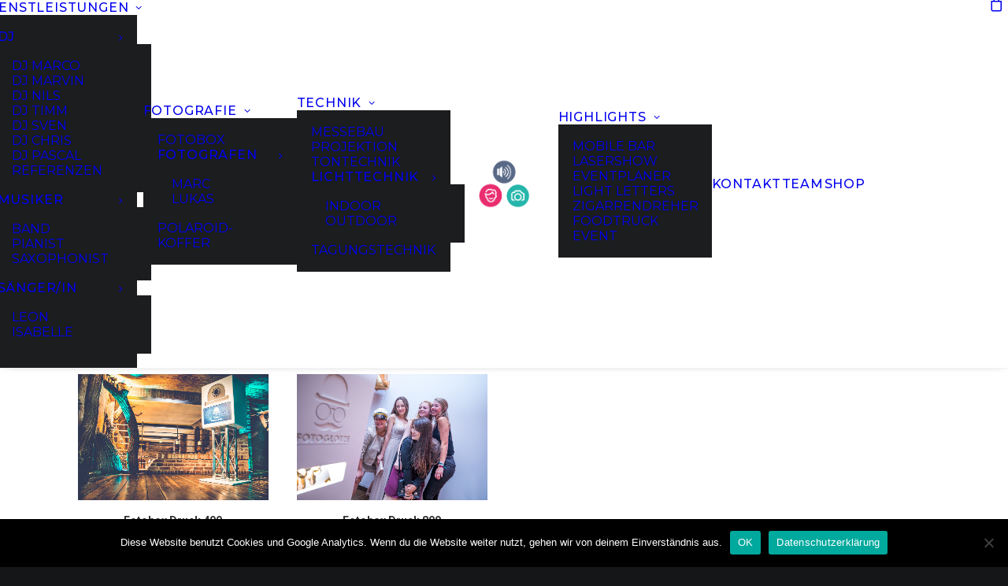

--- FILE ---
content_type: text/html; charset=UTF-8
request_url: https://www.lehmann-eventservice.de/produkt-schlagwort/fotoautomat/
body_size: 18680
content:
<!DOCTYPE html>
<html class="no-touch" lang="de" xmlns="http://www.w3.org/1999/xhtml">
<head>
<meta http-equiv="Content-Type" content="text/html; charset=UTF-8">
<meta name="viewport" content="width=device-width, initial-scale=1">
<link rel="profile" href="http://gmpg.org/xfn/11">
<link rel="pingback" href="https://www.lehmann-eventservice.de/xmlrpc.php">
<meta name='robots' content='index, follow, max-image-preview:large, max-snippet:-1, max-video-preview:-1' />

	<!-- This site is optimized with the Yoast SEO plugin v26.5 - https://yoast.com/wordpress/plugins/seo/ -->
	<title>Fotoautomat Archive - Lehmann-Eventservice</title><link rel="preload" as="style" href="https://fonts.googleapis.com/css?family=Poppins%3A300%2Cregular%2C500%2C600%2C700%7CDroid%20Serif%3Aregular%2Citalic%2C700%2C700italic%7CPlayfair%20Display%3Aregular%2Citalic%2C700%2C700italic%2C900%2C900italic%7CRoboto%3A100%2C100italic%2C300%2C300italic%2Cregular%2Citalic%2C500%2C500italic%2C700%2C700italic%2C900%2C900italic%7CQuicksand%3A300%2Cregular%2C500%2C700%7CLora%3Aregular%2Citalic%2C700%2C700italic%7CRoboto%20Condensed%3A300%2C300italic%2Cregular%2Citalic%2C700%2C700italic%7CMontserrat%3A100%2C100italic%2C200%2C200italic%2C300%2C300italic%2Cregular%2Citalic%2C500%2C500italic%2C600%2C600italic%2C700%2C700italic%2C800%2C800italic%2C900%2C900italic%7CMonoton%3Aregular%7CShadows%20Into%20Light%3Aregular&#038;subset=devanagari%2Clatin-ext%2Clatin%2Ccyrillic%2Cvietnamese%2Cgreek%2Ccyrillic-ext%2Cgreek-ext&#038;display=swap" /><link rel="stylesheet" href="https://fonts.googleapis.com/css?family=Poppins%3A300%2Cregular%2C500%2C600%2C700%7CDroid%20Serif%3Aregular%2Citalic%2C700%2C700italic%7CPlayfair%20Display%3Aregular%2Citalic%2C700%2C700italic%2C900%2C900italic%7CRoboto%3A100%2C100italic%2C300%2C300italic%2Cregular%2Citalic%2C500%2C500italic%2C700%2C700italic%2C900%2C900italic%7CQuicksand%3A300%2Cregular%2C500%2C700%7CLora%3Aregular%2Citalic%2C700%2C700italic%7CRoboto%20Condensed%3A300%2C300italic%2Cregular%2Citalic%2C700%2C700italic%7CMontserrat%3A100%2C100italic%2C200%2C200italic%2C300%2C300italic%2Cregular%2Citalic%2C500%2C500italic%2C600%2C600italic%2C700%2C700italic%2C800%2C800italic%2C900%2C900italic%7CMonoton%3Aregular%7CShadows%20Into%20Light%3Aregular&#038;subset=devanagari%2Clatin-ext%2Clatin%2Ccyrillic%2Cvietnamese%2Cgreek%2Ccyrillic-ext%2Cgreek-ext&#038;display=swap" media="print" onload="this.media='all'" /><noscript><link rel="stylesheet" href="https://fonts.googleapis.com/css?family=Poppins%3A300%2Cregular%2C500%2C600%2C700%7CDroid%20Serif%3Aregular%2Citalic%2C700%2C700italic%7CPlayfair%20Display%3Aregular%2Citalic%2C700%2C700italic%2C900%2C900italic%7CRoboto%3A100%2C100italic%2C300%2C300italic%2Cregular%2Citalic%2C500%2C500italic%2C700%2C700italic%2C900%2C900italic%7CQuicksand%3A300%2Cregular%2C500%2C700%7CLora%3Aregular%2Citalic%2C700%2C700italic%7CRoboto%20Condensed%3A300%2C300italic%2Cregular%2Citalic%2C700%2C700italic%7CMontserrat%3A100%2C100italic%2C200%2C200italic%2C300%2C300italic%2Cregular%2Citalic%2C500%2C500italic%2C600%2C600italic%2C700%2C700italic%2C800%2C800italic%2C900%2C900italic%7CMonoton%3Aregular%7CShadows%20Into%20Light%3Aregular&#038;subset=devanagari%2Clatin-ext%2Clatin%2Ccyrillic%2Cvietnamese%2Cgreek%2Ccyrillic-ext%2Cgreek-ext&#038;display=swap" /></noscript><link rel="stylesheet" href="https://www.lehmann-eventservice.de/wp-content/cache/min/1/09e6bbaabf61ef84a05ce7e2455424fb.css" media="all" data-minify="1" />
	<link rel="canonical" href="https://www.lehmann-eventservice.de/produkt-schlagwort/fotoautomat/" />
	<meta property="og:locale" content="de_DE" />
	<meta property="og:type" content="article" />
	<meta property="og:title" content="Fotoautomat Archive - Lehmann-Eventservice" />
	<meta property="og:url" content="https://www.lehmann-eventservice.de/produkt-schlagwort/fotoautomat/" />
	<meta property="og:site_name" content="Lehmann-Eventservice" />
	<meta property="og:image" content="https://www.lehmann-eventservice.de/wp-content/uploads/2020/11/Lehmann-Eventservice-Technik-Fotografie-Dienstleistungen-Team.jpg" />
	<meta property="og:image:width" content="2400" />
	<meta property="og:image:height" content="1600" />
	<meta property="og:image:type" content="image/jpeg" />
	<meta name="twitter:card" content="summary_large_image" />
	<script type="application/ld+json" class="yoast-schema-graph">{"@context":"https://schema.org","@graph":[{"@type":"CollectionPage","@id":"https://www.lehmann-eventservice.de/produkt-schlagwort/fotoautomat/","url":"https://www.lehmann-eventservice.de/produkt-schlagwort/fotoautomat/","name":"Fotoautomat Archive - Lehmann-Eventservice","isPartOf":{"@id":"https://www.lehmann-eventservice.de/#website"},"primaryImageOfPage":{"@id":"https://www.lehmann-eventservice.de/produkt-schlagwort/fotoautomat/#primaryimage"},"image":{"@id":"https://www.lehmann-eventservice.de/produkt-schlagwort/fotoautomat/#primaryimage"},"thumbnailUrl":"https://www.lehmann-eventservice.de/wp-content/uploads/2020/11/Fotobox-Hannover-Fotokoste-Photobooth-Druck-Hintergrund-Photobooth-Hochzeit-Messe-Event-Verkleidung-Requisiten-Hannover-Buchen-Anfragen-Mieten-Fotoglotze.jpg","breadcrumb":{"@id":"https://www.lehmann-eventservice.de/produkt-schlagwort/fotoautomat/#breadcrumb"},"inLanguage":"de"},{"@type":"ImageObject","inLanguage":"de","@id":"https://www.lehmann-eventservice.de/produkt-schlagwort/fotoautomat/#primaryimage","url":"https://www.lehmann-eventservice.de/wp-content/uploads/2020/11/Fotobox-Hannover-Fotokoste-Photobooth-Druck-Hintergrund-Photobooth-Hochzeit-Messe-Event-Verkleidung-Requisiten-Hannover-Buchen-Anfragen-Mieten-Fotoglotze.jpg","contentUrl":"https://www.lehmann-eventservice.de/wp-content/uploads/2020/11/Fotobox-Hannover-Fotokoste-Photobooth-Druck-Hintergrund-Photobooth-Hochzeit-Messe-Event-Verkleidung-Requisiten-Hannover-Buchen-Anfragen-Mieten-Fotoglotze.jpg","width":2400,"height":1600,"caption":"Fotobox | Hannover | Fotokoste | Photobooth | Druck | Hintergrund | Photobooth | Hochzeit | Messe | Event | Verkleidung | Requisiten | Hannover | Buchen | Anfragen | Mieten | Fotoglotze"},{"@type":"BreadcrumbList","@id":"https://www.lehmann-eventservice.de/produkt-schlagwort/fotoautomat/#breadcrumb","itemListElement":[{"@type":"ListItem","position":1,"name":"Startseite","item":"https://www.lehmann-eventservice.de/"},{"@type":"ListItem","position":2,"name":"Fotoautomat"}]},{"@type":"WebSite","@id":"https://www.lehmann-eventservice.de/#website","url":"https://www.lehmann-eventservice.de/","name":"Lehmann-Eventservice","description":"Dienstleistung - Technik - Fotografie","publisher":{"@id":"https://www.lehmann-eventservice.de/#organization"},"alternateName":"Lehmann-Veranstaltungsservice","potentialAction":[{"@type":"SearchAction","target":{"@type":"EntryPoint","urlTemplate":"https://www.lehmann-eventservice.de/?s={search_term_string}"},"query-input":{"@type":"PropertyValueSpecification","valueRequired":true,"valueName":"search_term_string"}}],"inLanguage":"de"},{"@type":"Organization","@id":"https://www.lehmann-eventservice.de/#organization","name":"Lehmann-Eventservice","alternateName":"Lehmann-Eventservice","url":"https://www.lehmann-eventservice.de/","logo":{"@type":"ImageObject","inLanguage":"de","@id":"https://www.lehmann-eventservice.de/#/schema/logo/image/","url":"https://www.lehmann-eventservice.de/wp-content/uploads/2020/10/Lehmann-Eventservice-Dienstleistung-Technik-Fotografie-Favicon-e1637966879840.png","contentUrl":"https://www.lehmann-eventservice.de/wp-content/uploads/2020/10/Lehmann-Eventservice-Dienstleistung-Technik-Fotografie-Favicon-e1637966879840.png","width":590,"height":590,"caption":"Lehmann-Eventservice"},"image":{"@id":"https://www.lehmann-eventservice.de/#/schema/logo/image/"},"sameAs":["https://www.facebook.com/LehmannEventservice/","https://www.instagram.com/lehmann.eventservice/"]}]}</script>
	<!-- / Yoast SEO plugin. -->


<link rel='dns-prefetch' href='//fonts.googleapis.com' />
<link href='https://fonts.gstatic.com' crossorigin rel='preconnect' />
<link rel="alternate" type="application/rss+xml" title="Lehmann-Eventservice &raquo; Feed" href="https://www.lehmann-eventservice.de/feed/" />
<link rel="alternate" type="application/rss+xml" title="Lehmann-Eventservice &raquo; Fotoautomat Schlagwort Feed" href="https://www.lehmann-eventservice.de/produkt-schlagwort/fotoautomat/feed/" />
		<!-- This site uses the Google Analytics by MonsterInsights plugin v9.11.1 - Using Analytics tracking - https://www.monsterinsights.com/ -->
							<script src="//www.googletagmanager.com/gtag/js?id=G-K98PKWBXMR"  data-cfasync="false" data-wpfc-render="false" type="text/javascript" async></script>
			<script data-cfasync="false" data-wpfc-render="false" type="text/javascript">
				var mi_version = '9.11.1';
				var mi_track_user = true;
				var mi_no_track_reason = '';
								var MonsterInsightsDefaultLocations = {"page_location":"https:\/\/www.lehmann-eventservice.de\/produkt-schlagwort\/fotoautomat\/"};
								if ( typeof MonsterInsightsPrivacyGuardFilter === 'function' ) {
					var MonsterInsightsLocations = (typeof MonsterInsightsExcludeQuery === 'object') ? MonsterInsightsPrivacyGuardFilter( MonsterInsightsExcludeQuery ) : MonsterInsightsPrivacyGuardFilter( MonsterInsightsDefaultLocations );
				} else {
					var MonsterInsightsLocations = (typeof MonsterInsightsExcludeQuery === 'object') ? MonsterInsightsExcludeQuery : MonsterInsightsDefaultLocations;
				}

								var disableStrs = [
										'ga-disable-G-K98PKWBXMR',
									];

				/* Function to detect opted out users */
				function __gtagTrackerIsOptedOut() {
					for (var index = 0; index < disableStrs.length; index++) {
						if (document.cookie.indexOf(disableStrs[index] + '=true') > -1) {
							return true;
						}
					}

					return false;
				}

				/* Disable tracking if the opt-out cookie exists. */
				if (__gtagTrackerIsOptedOut()) {
					for (var index = 0; index < disableStrs.length; index++) {
						window[disableStrs[index]] = true;
					}
				}

				/* Opt-out function */
				function __gtagTrackerOptout() {
					for (var index = 0; index < disableStrs.length; index++) {
						document.cookie = disableStrs[index] + '=true; expires=Thu, 31 Dec 2099 23:59:59 UTC; path=/';
						window[disableStrs[index]] = true;
					}
				}

				if ('undefined' === typeof gaOptout) {
					function gaOptout() {
						__gtagTrackerOptout();
					}
				}
								window.dataLayer = window.dataLayer || [];

				window.MonsterInsightsDualTracker = {
					helpers: {},
					trackers: {},
				};
				if (mi_track_user) {
					function __gtagDataLayer() {
						dataLayer.push(arguments);
					}

					function __gtagTracker(type, name, parameters) {
						if (!parameters) {
							parameters = {};
						}

						if (parameters.send_to) {
							__gtagDataLayer.apply(null, arguments);
							return;
						}

						if (type === 'event') {
														parameters.send_to = monsterinsights_frontend.v4_id;
							var hookName = name;
							if (typeof parameters['event_category'] !== 'undefined') {
								hookName = parameters['event_category'] + ':' + name;
							}

							if (typeof MonsterInsightsDualTracker.trackers[hookName] !== 'undefined') {
								MonsterInsightsDualTracker.trackers[hookName](parameters);
							} else {
								__gtagDataLayer('event', name, parameters);
							}
							
						} else {
							__gtagDataLayer.apply(null, arguments);
						}
					}

					__gtagTracker('js', new Date());
					__gtagTracker('set', {
						'developer_id.dZGIzZG': true,
											});
					if ( MonsterInsightsLocations.page_location ) {
						__gtagTracker('set', MonsterInsightsLocations);
					}
										__gtagTracker('config', 'G-K98PKWBXMR', {"forceSSL":"true","link_attribution":"true"} );
										window.gtag = __gtagTracker;										(function () {
						/* https://developers.google.com/analytics/devguides/collection/analyticsjs/ */
						/* ga and __gaTracker compatibility shim. */
						var noopfn = function () {
							return null;
						};
						var newtracker = function () {
							return new Tracker();
						};
						var Tracker = function () {
							return null;
						};
						var p = Tracker.prototype;
						p.get = noopfn;
						p.set = noopfn;
						p.send = function () {
							var args = Array.prototype.slice.call(arguments);
							args.unshift('send');
							__gaTracker.apply(null, args);
						};
						var __gaTracker = function () {
							var len = arguments.length;
							if (len === 0) {
								return;
							}
							var f = arguments[len - 1];
							if (typeof f !== 'object' || f === null || typeof f.hitCallback !== 'function') {
								if ('send' === arguments[0]) {
									var hitConverted, hitObject = false, action;
									if ('event' === arguments[1]) {
										if ('undefined' !== typeof arguments[3]) {
											hitObject = {
												'eventAction': arguments[3],
												'eventCategory': arguments[2],
												'eventLabel': arguments[4],
												'value': arguments[5] ? arguments[5] : 1,
											}
										}
									}
									if ('pageview' === arguments[1]) {
										if ('undefined' !== typeof arguments[2]) {
											hitObject = {
												'eventAction': 'page_view',
												'page_path': arguments[2],
											}
										}
									}
									if (typeof arguments[2] === 'object') {
										hitObject = arguments[2];
									}
									if (typeof arguments[5] === 'object') {
										Object.assign(hitObject, arguments[5]);
									}
									if ('undefined' !== typeof arguments[1].hitType) {
										hitObject = arguments[1];
										if ('pageview' === hitObject.hitType) {
											hitObject.eventAction = 'page_view';
										}
									}
									if (hitObject) {
										action = 'timing' === arguments[1].hitType ? 'timing_complete' : hitObject.eventAction;
										hitConverted = mapArgs(hitObject);
										__gtagTracker('event', action, hitConverted);
									}
								}
								return;
							}

							function mapArgs(args) {
								var arg, hit = {};
								var gaMap = {
									'eventCategory': 'event_category',
									'eventAction': 'event_action',
									'eventLabel': 'event_label',
									'eventValue': 'event_value',
									'nonInteraction': 'non_interaction',
									'timingCategory': 'event_category',
									'timingVar': 'name',
									'timingValue': 'value',
									'timingLabel': 'event_label',
									'page': 'page_path',
									'location': 'page_location',
									'title': 'page_title',
									'referrer' : 'page_referrer',
								};
								for (arg in args) {
																		if (!(!args.hasOwnProperty(arg) || !gaMap.hasOwnProperty(arg))) {
										hit[gaMap[arg]] = args[arg];
									} else {
										hit[arg] = args[arg];
									}
								}
								return hit;
							}

							try {
								f.hitCallback();
							} catch (ex) {
							}
						};
						__gaTracker.create = newtracker;
						__gaTracker.getByName = newtracker;
						__gaTracker.getAll = function () {
							return [];
						};
						__gaTracker.remove = noopfn;
						__gaTracker.loaded = true;
						window['__gaTracker'] = __gaTracker;
					})();
									} else {
										console.log("");
					(function () {
						function __gtagTracker() {
							return null;
						}

						window['__gtagTracker'] = __gtagTracker;
						window['gtag'] = __gtagTracker;
					})();
									}
			</script>
							<!-- / Google Analytics by MonsterInsights -->
		<style id='wp-img-auto-sizes-contain-inline-css' type='text/css'>
img:is([sizes=auto i],[sizes^="auto," i]){contain-intrinsic-size:3000px 1500px}
/*# sourceURL=wp-img-auto-sizes-contain-inline-css */
</style>
<style id='wp-emoji-styles-inline-css' type='text/css'>

	img.wp-smiley, img.emoji {
		display: inline !important;
		border: none !important;
		box-shadow: none !important;
		height: 1em !important;
		width: 1em !important;
		margin: 0 0.07em !important;
		vertical-align: -0.1em !important;
		background: none !important;
		padding: 0 !important;
	}
/*# sourceURL=wp-emoji-styles-inline-css */
</style>
<style id='wp-block-library-inline-css' type='text/css'>
:root{--wp-block-synced-color:#7a00df;--wp-block-synced-color--rgb:122,0,223;--wp-bound-block-color:var(--wp-block-synced-color);--wp-editor-canvas-background:#ddd;--wp-admin-theme-color:#007cba;--wp-admin-theme-color--rgb:0,124,186;--wp-admin-theme-color-darker-10:#006ba1;--wp-admin-theme-color-darker-10--rgb:0,107,160.5;--wp-admin-theme-color-darker-20:#005a87;--wp-admin-theme-color-darker-20--rgb:0,90,135;--wp-admin-border-width-focus:2px}@media (min-resolution:192dpi){:root{--wp-admin-border-width-focus:1.5px}}.wp-element-button{cursor:pointer}:root .has-very-light-gray-background-color{background-color:#eee}:root .has-very-dark-gray-background-color{background-color:#313131}:root .has-very-light-gray-color{color:#eee}:root .has-very-dark-gray-color{color:#313131}:root .has-vivid-green-cyan-to-vivid-cyan-blue-gradient-background{background:linear-gradient(135deg,#00d084,#0693e3)}:root .has-purple-crush-gradient-background{background:linear-gradient(135deg,#34e2e4,#4721fb 50%,#ab1dfe)}:root .has-hazy-dawn-gradient-background{background:linear-gradient(135deg,#faaca8,#dad0ec)}:root .has-subdued-olive-gradient-background{background:linear-gradient(135deg,#fafae1,#67a671)}:root .has-atomic-cream-gradient-background{background:linear-gradient(135deg,#fdd79a,#004a59)}:root .has-nightshade-gradient-background{background:linear-gradient(135deg,#330968,#31cdcf)}:root .has-midnight-gradient-background{background:linear-gradient(135deg,#020381,#2874fc)}:root{--wp--preset--font-size--normal:16px;--wp--preset--font-size--huge:42px}.has-regular-font-size{font-size:1em}.has-larger-font-size{font-size:2.625em}.has-normal-font-size{font-size:var(--wp--preset--font-size--normal)}.has-huge-font-size{font-size:var(--wp--preset--font-size--huge)}.has-text-align-center{text-align:center}.has-text-align-left{text-align:left}.has-text-align-right{text-align:right}.has-fit-text{white-space:nowrap!important}#end-resizable-editor-section{display:none}.aligncenter{clear:both}.items-justified-left{justify-content:flex-start}.items-justified-center{justify-content:center}.items-justified-right{justify-content:flex-end}.items-justified-space-between{justify-content:space-between}.screen-reader-text{border:0;clip-path:inset(50%);height:1px;margin:-1px;overflow:hidden;padding:0;position:absolute;width:1px;word-wrap:normal!important}.screen-reader-text:focus{background-color:#ddd;clip-path:none;color:#444;display:block;font-size:1em;height:auto;left:5px;line-height:normal;padding:15px 23px 14px;text-decoration:none;top:5px;width:auto;z-index:100000}html :where(.has-border-color){border-style:solid}html :where([style*=border-top-color]){border-top-style:solid}html :where([style*=border-right-color]){border-right-style:solid}html :where([style*=border-bottom-color]){border-bottom-style:solid}html :where([style*=border-left-color]){border-left-style:solid}html :where([style*=border-width]){border-style:solid}html :where([style*=border-top-width]){border-top-style:solid}html :where([style*=border-right-width]){border-right-style:solid}html :where([style*=border-bottom-width]){border-bottom-style:solid}html :where([style*=border-left-width]){border-left-style:solid}html :where(img[class*=wp-image-]){height:auto;max-width:100%}:where(figure){margin:0 0 1em}html :where(.is-position-sticky){--wp-admin--admin-bar--position-offset:var(--wp-admin--admin-bar--height,0px)}@media screen and (max-width:600px){html :where(.is-position-sticky){--wp-admin--admin-bar--position-offset:0px}}

/*# sourceURL=wp-block-library-inline-css */
</style><style id='global-styles-inline-css' type='text/css'>
:root{--wp--preset--aspect-ratio--square: 1;--wp--preset--aspect-ratio--4-3: 4/3;--wp--preset--aspect-ratio--3-4: 3/4;--wp--preset--aspect-ratio--3-2: 3/2;--wp--preset--aspect-ratio--2-3: 2/3;--wp--preset--aspect-ratio--16-9: 16/9;--wp--preset--aspect-ratio--9-16: 9/16;--wp--preset--color--black: #000000;--wp--preset--color--cyan-bluish-gray: #abb8c3;--wp--preset--color--white: #ffffff;--wp--preset--color--pale-pink: #f78da7;--wp--preset--color--vivid-red: #cf2e2e;--wp--preset--color--luminous-vivid-orange: #ff6900;--wp--preset--color--luminous-vivid-amber: #fcb900;--wp--preset--color--light-green-cyan: #7bdcb5;--wp--preset--color--vivid-green-cyan: #00d084;--wp--preset--color--pale-cyan-blue: #8ed1fc;--wp--preset--color--vivid-cyan-blue: #0693e3;--wp--preset--color--vivid-purple: #9b51e0;--wp--preset--gradient--vivid-cyan-blue-to-vivid-purple: linear-gradient(135deg,rgb(6,147,227) 0%,rgb(155,81,224) 100%);--wp--preset--gradient--light-green-cyan-to-vivid-green-cyan: linear-gradient(135deg,rgb(122,220,180) 0%,rgb(0,208,130) 100%);--wp--preset--gradient--luminous-vivid-amber-to-luminous-vivid-orange: linear-gradient(135deg,rgb(252,185,0) 0%,rgb(255,105,0) 100%);--wp--preset--gradient--luminous-vivid-orange-to-vivid-red: linear-gradient(135deg,rgb(255,105,0) 0%,rgb(207,46,46) 100%);--wp--preset--gradient--very-light-gray-to-cyan-bluish-gray: linear-gradient(135deg,rgb(238,238,238) 0%,rgb(169,184,195) 100%);--wp--preset--gradient--cool-to-warm-spectrum: linear-gradient(135deg,rgb(74,234,220) 0%,rgb(151,120,209) 20%,rgb(207,42,186) 40%,rgb(238,44,130) 60%,rgb(251,105,98) 80%,rgb(254,248,76) 100%);--wp--preset--gradient--blush-light-purple: linear-gradient(135deg,rgb(255,206,236) 0%,rgb(152,150,240) 100%);--wp--preset--gradient--blush-bordeaux: linear-gradient(135deg,rgb(254,205,165) 0%,rgb(254,45,45) 50%,rgb(107,0,62) 100%);--wp--preset--gradient--luminous-dusk: linear-gradient(135deg,rgb(255,203,112) 0%,rgb(199,81,192) 50%,rgb(65,88,208) 100%);--wp--preset--gradient--pale-ocean: linear-gradient(135deg,rgb(255,245,203) 0%,rgb(182,227,212) 50%,rgb(51,167,181) 100%);--wp--preset--gradient--electric-grass: linear-gradient(135deg,rgb(202,248,128) 0%,rgb(113,206,126) 100%);--wp--preset--gradient--midnight: linear-gradient(135deg,rgb(2,3,129) 0%,rgb(40,116,252) 100%);--wp--preset--font-size--small: 13px;--wp--preset--font-size--medium: 20px;--wp--preset--font-size--large: 36px;--wp--preset--font-size--x-large: 42px;--wp--preset--spacing--20: 0.44rem;--wp--preset--spacing--30: 0.67rem;--wp--preset--spacing--40: 1rem;--wp--preset--spacing--50: 1.5rem;--wp--preset--spacing--60: 2.25rem;--wp--preset--spacing--70: 3.38rem;--wp--preset--spacing--80: 5.06rem;--wp--preset--shadow--natural: 6px 6px 9px rgba(0, 0, 0, 0.2);--wp--preset--shadow--deep: 12px 12px 50px rgba(0, 0, 0, 0.4);--wp--preset--shadow--sharp: 6px 6px 0px rgba(0, 0, 0, 0.2);--wp--preset--shadow--outlined: 6px 6px 0px -3px rgb(255, 255, 255), 6px 6px rgb(0, 0, 0);--wp--preset--shadow--crisp: 6px 6px 0px rgb(0, 0, 0);}:where(.is-layout-flex){gap: 0.5em;}:where(.is-layout-grid){gap: 0.5em;}body .is-layout-flex{display: flex;}.is-layout-flex{flex-wrap: wrap;align-items: center;}.is-layout-flex > :is(*, div){margin: 0;}body .is-layout-grid{display: grid;}.is-layout-grid > :is(*, div){margin: 0;}:where(.wp-block-columns.is-layout-flex){gap: 2em;}:where(.wp-block-columns.is-layout-grid){gap: 2em;}:where(.wp-block-post-template.is-layout-flex){gap: 1.25em;}:where(.wp-block-post-template.is-layout-grid){gap: 1.25em;}.has-black-color{color: var(--wp--preset--color--black) !important;}.has-cyan-bluish-gray-color{color: var(--wp--preset--color--cyan-bluish-gray) !important;}.has-white-color{color: var(--wp--preset--color--white) !important;}.has-pale-pink-color{color: var(--wp--preset--color--pale-pink) !important;}.has-vivid-red-color{color: var(--wp--preset--color--vivid-red) !important;}.has-luminous-vivid-orange-color{color: var(--wp--preset--color--luminous-vivid-orange) !important;}.has-luminous-vivid-amber-color{color: var(--wp--preset--color--luminous-vivid-amber) !important;}.has-light-green-cyan-color{color: var(--wp--preset--color--light-green-cyan) !important;}.has-vivid-green-cyan-color{color: var(--wp--preset--color--vivid-green-cyan) !important;}.has-pale-cyan-blue-color{color: var(--wp--preset--color--pale-cyan-blue) !important;}.has-vivid-cyan-blue-color{color: var(--wp--preset--color--vivid-cyan-blue) !important;}.has-vivid-purple-color{color: var(--wp--preset--color--vivid-purple) !important;}.has-black-background-color{background-color: var(--wp--preset--color--black) !important;}.has-cyan-bluish-gray-background-color{background-color: var(--wp--preset--color--cyan-bluish-gray) !important;}.has-white-background-color{background-color: var(--wp--preset--color--white) !important;}.has-pale-pink-background-color{background-color: var(--wp--preset--color--pale-pink) !important;}.has-vivid-red-background-color{background-color: var(--wp--preset--color--vivid-red) !important;}.has-luminous-vivid-orange-background-color{background-color: var(--wp--preset--color--luminous-vivid-orange) !important;}.has-luminous-vivid-amber-background-color{background-color: var(--wp--preset--color--luminous-vivid-amber) !important;}.has-light-green-cyan-background-color{background-color: var(--wp--preset--color--light-green-cyan) !important;}.has-vivid-green-cyan-background-color{background-color: var(--wp--preset--color--vivid-green-cyan) !important;}.has-pale-cyan-blue-background-color{background-color: var(--wp--preset--color--pale-cyan-blue) !important;}.has-vivid-cyan-blue-background-color{background-color: var(--wp--preset--color--vivid-cyan-blue) !important;}.has-vivid-purple-background-color{background-color: var(--wp--preset--color--vivid-purple) !important;}.has-black-border-color{border-color: var(--wp--preset--color--black) !important;}.has-cyan-bluish-gray-border-color{border-color: var(--wp--preset--color--cyan-bluish-gray) !important;}.has-white-border-color{border-color: var(--wp--preset--color--white) !important;}.has-pale-pink-border-color{border-color: var(--wp--preset--color--pale-pink) !important;}.has-vivid-red-border-color{border-color: var(--wp--preset--color--vivid-red) !important;}.has-luminous-vivid-orange-border-color{border-color: var(--wp--preset--color--luminous-vivid-orange) !important;}.has-luminous-vivid-amber-border-color{border-color: var(--wp--preset--color--luminous-vivid-amber) !important;}.has-light-green-cyan-border-color{border-color: var(--wp--preset--color--light-green-cyan) !important;}.has-vivid-green-cyan-border-color{border-color: var(--wp--preset--color--vivid-green-cyan) !important;}.has-pale-cyan-blue-border-color{border-color: var(--wp--preset--color--pale-cyan-blue) !important;}.has-vivid-cyan-blue-border-color{border-color: var(--wp--preset--color--vivid-cyan-blue) !important;}.has-vivid-purple-border-color{border-color: var(--wp--preset--color--vivid-purple) !important;}.has-vivid-cyan-blue-to-vivid-purple-gradient-background{background: var(--wp--preset--gradient--vivid-cyan-blue-to-vivid-purple) !important;}.has-light-green-cyan-to-vivid-green-cyan-gradient-background{background: var(--wp--preset--gradient--light-green-cyan-to-vivid-green-cyan) !important;}.has-luminous-vivid-amber-to-luminous-vivid-orange-gradient-background{background: var(--wp--preset--gradient--luminous-vivid-amber-to-luminous-vivid-orange) !important;}.has-luminous-vivid-orange-to-vivid-red-gradient-background{background: var(--wp--preset--gradient--luminous-vivid-orange-to-vivid-red) !important;}.has-very-light-gray-to-cyan-bluish-gray-gradient-background{background: var(--wp--preset--gradient--very-light-gray-to-cyan-bluish-gray) !important;}.has-cool-to-warm-spectrum-gradient-background{background: var(--wp--preset--gradient--cool-to-warm-spectrum) !important;}.has-blush-light-purple-gradient-background{background: var(--wp--preset--gradient--blush-light-purple) !important;}.has-blush-bordeaux-gradient-background{background: var(--wp--preset--gradient--blush-bordeaux) !important;}.has-luminous-dusk-gradient-background{background: var(--wp--preset--gradient--luminous-dusk) !important;}.has-pale-ocean-gradient-background{background: var(--wp--preset--gradient--pale-ocean) !important;}.has-electric-grass-gradient-background{background: var(--wp--preset--gradient--electric-grass) !important;}.has-midnight-gradient-background{background: var(--wp--preset--gradient--midnight) !important;}.has-small-font-size{font-size: var(--wp--preset--font-size--small) !important;}.has-medium-font-size{font-size: var(--wp--preset--font-size--medium) !important;}.has-large-font-size{font-size: var(--wp--preset--font-size--large) !important;}.has-x-large-font-size{font-size: var(--wp--preset--font-size--x-large) !important;}
/*# sourceURL=global-styles-inline-css */
</style>

<style id='classic-theme-styles-inline-css' type='text/css'>
/*! This file is auto-generated */
.wp-block-button__link{color:#fff;background-color:#32373c;border-radius:9999px;box-shadow:none;text-decoration:none;padding:calc(.667em + 2px) calc(1.333em + 2px);font-size:1.125em}.wp-block-file__button{background:#32373c;color:#fff;text-decoration:none}
/*# sourceURL=/wp-includes/css/classic-themes.min.css */
</style>



<style id='woocommerce-inline-inline-css' type='text/css'>
.woocommerce form .form-row .required { visibility: visible; }
/*# sourceURL=woocommerce-inline-inline-css */
</style>


<style id='uncode-style-inline-css' type='text/css'>

@media (max-width: 959px) { .navbar-brand > * { height: 35px !important;}}
@media (min-width: 960px) { 
		.limit-width { max-width: 90%; margin: auto;}
		.menu-container:not(.grid-filters) .menu-horizontal ul.menu-smart .megamenu-block-wrapper > .vc_row[data-parent="true"].limit-width:not(.row-parent-limit) { max-width: calc(90% - 72px); }
		}
.menu-primary ul.menu-smart > li > a, .menu-primary ul.menu-smart li.dropdown > a, .menu-primary ul.menu-smart li.mega-menu > a, .vmenu-container ul.menu-smart > li > a, .vmenu-container ul.menu-smart li.dropdown > a { text-transform: uppercase; }
.menu-primary ul.menu-smart ul a, .vmenu-container ul.menu-smart ul a { text-transform: uppercase; }
body.menu-custom-padding .col-lg-0.logo-container, body.menu-custom-padding .col-lg-2.logo-container, body.menu-custom-padding .col-lg-12 .logo-container, body.menu-custom-padding .col-lg-4.logo-container { padding-top: 18px; padding-bottom: 18px; }
body.menu-custom-padding .col-lg-0.logo-container.shrinked, body.menu-custom-padding .col-lg-2.logo-container.shrinked, body.menu-custom-padding .col-lg-12 .logo-container.shrinked, body.menu-custom-padding .col-lg-4.logo-container.shrinked { padding-top: 9px; padding-bottom: 9px; }
@media (max-width: 959px) { body.menu-custom-padding .menu-container .logo-container { padding-top: 18px !important; padding-bottom: 18px !important; } }
#changer-back-color { transition: background-color 1000ms cubic-bezier(0.25, 1, 0.5, 1) !important; } #changer-back-color > div { transition: opacity 1000ms cubic-bezier(0.25, 1, 0.5, 1) !important; } body.bg-changer-init.disable-hover .main-wrapper .style-light,  body.bg-changer-init.disable-hover .main-wrapper .style-light h1,  body.bg-changer-init.disable-hover .main-wrapper .style-light h2, body.bg-changer-init.disable-hover .main-wrapper .style-light h3, body.bg-changer-init.disable-hover .main-wrapper .style-light h4, body.bg-changer-init.disable-hover .main-wrapper .style-light h5, body.bg-changer-init.disable-hover .main-wrapper .style-light h6, body.bg-changer-init.disable-hover .main-wrapper .style-light a, body.bg-changer-init.disable-hover .main-wrapper .style-dark, body.bg-changer-init.disable-hover .main-wrapper .style-dark h1, body.bg-changer-init.disable-hover .main-wrapper .style-dark h2, body.bg-changer-init.disable-hover .main-wrapper .style-dark h3, body.bg-changer-init.disable-hover .main-wrapper .style-dark h4, body.bg-changer-init.disable-hover .main-wrapper .style-dark h5, body.bg-changer-init.disable-hover .main-wrapper .style-dark h6, body.bg-changer-init.disable-hover .main-wrapper .style-dark a { transition: color 1000ms cubic-bezier(0.25, 1, 0.5, 1) !important; }
/*# sourceURL=uncode-style-inline-css */
</style>



<style id='uncode-custom-style-inline-css' type='text/css'>
.product.woocommerce .amount {display:none;}body .woocommerce .add_to_cart_button {margin:auto;float:none;display:block;}.quantity {text-align:center;}
/*# sourceURL=uncode-custom-style-inline-css */
</style>
<script type="text/javascript" src="https://www.lehmann-eventservice.de/wp-includes/js/jquery/jquery.min.js?ver=3.7.1" id="jquery-core-js" defer></script>



<script type="text/javascript" id="cookie-notice-front-js-before">
/* <![CDATA[ */
var cnArgs = {"ajaxUrl":"https:\/\/www.lehmann-eventservice.de\/wp-admin\/admin-ajax.php","nonce":"5174246a6f","hideEffect":"fade","position":"bottom","onScroll":true,"onScrollOffset":600,"onClick":false,"cookieName":"cookie_notice_accepted","cookieTime":2592000,"cookieTimeRejected":2592000,"globalCookie":false,"redirection":false,"cache":true,"revokeCookies":false,"revokeCookiesOpt":"automatic"};

//# sourceURL=cookie-notice-front-js-before
/* ]]> */
</script>


<script type="text/javascript" id="wc-add-to-cart-js-extra">
/* <![CDATA[ */
var wc_add_to_cart_params = {"ajax_url":"/wp-admin/admin-ajax.php","wc_ajax_url":"/?wc-ajax=%%endpoint%%","i18n_view_cart":"Warenkorb anzeigen","cart_url":"https://www.lehmann-eventservice.de/warenkorb/","is_cart":"","cart_redirect_after_add":"no"};
//# sourceURL=wc-add-to-cart-js-extra
/* ]]> */
</script>


<script type="text/javascript" id="woocommerce-js-extra">
/* <![CDATA[ */
var woocommerce_params = {"ajax_url":"/wp-admin/admin-ajax.php","wc_ajax_url":"/?wc-ajax=%%endpoint%%","i18n_password_show":"Passwort anzeigen","i18n_password_hide":"Passwort ausblenden"};
//# sourceURL=woocommerce-js-extra
/* ]]> */
</script>


<script type="text/javascript" id="uncode-init-js-extra">
/* <![CDATA[ */
var SiteParameters = {"days":"days","hours":"hours","minutes":"minutes","seconds":"seconds","constant_scroll":"on","scroll_speed":"2","parallax_factor":"0.25","loading":"Loading\u2026","slide_name":"slide","slide_footer":"footer","ajax_url":"https://www.lehmann-eventservice.de/wp-admin/admin-ajax.php","nonce_adaptive_images":"f87f47e8cc","nonce_srcset_async":"d2a7f907b9","enable_debug":"","block_mobile_videos":"","is_frontend_editor":"","main_width":["1200","px"],"mobile_parallax_allowed":"","listen_for_screen_update":"1","wireframes_plugin_active":"","sticky_elements":"off","resize_quality":"60","register_metadata":"","bg_changer_time":"1000","update_wc_fragments":"1","optimize_shortpixel_image":"","menu_mobile_offcanvas_gap":"45","custom_cursor_selector":"[href], .trigger-overlay, .owl-next, .owl-prev, .owl-dot, input[type=\"submit\"], input[type=\"checkbox\"], button[type=\"submit\"], a[class^=\"ilightbox\"], .ilightbox-thumbnail, .ilightbox-prev, .ilightbox-next, .overlay-close, .unmodal-close, .qty-inset \u003E span, .share-button li, .uncode-post-titles .tmb.tmb-click-area, .btn-link, .tmb-click-row .t-inside, .lg-outer button, .lg-thumb img, a[data-lbox], .uncode-close-offcanvas-overlay, .uncode-nav-next, .uncode-nav-prev, .uncode-nav-index","mobile_parallax_animation":"","lbox_enhanced":"","native_media_player":"1","vimeoPlayerParams":"?autoplay=0","ajax_filter_key_search":"key","ajax_filter_key_unfilter":"unfilter","index_pagination_disable_scroll":"","index_pagination_scroll_to":"","uncode_wc_popup_cart_qty":"","disable_hover_hack":"","uncode_nocookie":"","menuHideOnClick":"1","menuShowOnClick":"","smoothScroll":"","smoothScrollDisableHover":"","smoothScrollQuery":"960","uncode_force_onepage_dots":"","uncode_smooth_scroll_safe":"","uncode_lb_add_galleries":", .gallery","uncode_lb_add_items":", .gallery .gallery-item a","uncode_prev_label":"Previous","uncode_next_label":"Next","uncode_slide_label":"Slide","uncode_share_label":"Share on %","uncode_has_ligatures":"","uncode_is_accessible":"","uncode_carousel_itemSelector":"*:not(.hidden)","uncode_limit_width":"90%"};
//# sourceURL=uncode-init-js-extra
/* ]]> */
</script>
<script type="text/javascript" src="https://www.lehmann-eventservice.de/wp-content/themes/uncode/library/js/init.js" id="uncode-init-js"></script>
<link rel="https://api.w.org/" href="https://www.lehmann-eventservice.de/wp-json/" /><link rel="alternate" title="JSON" type="application/json" href="https://www.lehmann-eventservice.de/wp-json/wp/v2/product_tag/380" /><link rel="EditURI" type="application/rsd+xml" title="RSD" href="https://www.lehmann-eventservice.de/xmlrpc.php?rsd" />
<meta name="generator" content="WordPress 6.9" />
<meta name="generator" content="WooCommerce 10.3.7" />
<script id="dzsap-main-settings" type="application/json">{"dzsap_site_url":"https:\/\/www.lehmann-eventservice.de\/","pluginurl":"https:\/\/www.lehmann-eventservice.de\/wp-content\/plugins\/dzs-zoomsounds\/audioplayer\/","dzsap_curr_user":0,"version":"6.53","ajax_url":"https:\/\/www.lehmann-eventservice.de\/wp-admin\/admin-ajax.php","action_received_time_total":"send_total_time"}</script>	<noscript><style>.woocommerce-product-gallery{ opacity: 1 !important; }</style></noscript>
	<link rel="icon" href="https://www.lehmann-eventservice.de/wp-content/uploads/2020/10/cropped-Lehmann-Eventservice-Dienstleistung-Technik-Fotografie-Favicon-32x32.png" sizes="32x32" />
<link rel="icon" href="https://www.lehmann-eventservice.de/wp-content/uploads/2020/10/cropped-Lehmann-Eventservice-Dienstleistung-Technik-Fotografie-Favicon-192x192.png" sizes="192x192" />
<link rel="apple-touch-icon" href="https://www.lehmann-eventservice.de/wp-content/uploads/2020/10/cropped-Lehmann-Eventservice-Dienstleistung-Technik-Fotografie-Favicon-180x180.png" />
<meta name="msapplication-TileImage" content="https://www.lehmann-eventservice.de/wp-content/uploads/2020/10/cropped-Lehmann-Eventservice-Dienstleistung-Technik-Fotografie-Favicon-270x270.png" />
<noscript><style> .wpb_animate_when_almost_visible { opacity: 1; }</style></noscript>
</head>
<body class="archive tax-product_tag term-fotoautomat term-380 wp-theme-uncode  style-color-wayh-bg theme-uncode cookies-not-set woocommerce woocommerce-page woocommerce-no-js hormenu-position-left megamenu-full-submenu hmenu hmenu-center-split header-full-width main-center-align menu-mobile-transparent menu-custom-padding menu-sticky-mobile menu-mobile-centered menu-mobile-animated mobile-parallax-not-allowed ilb-no-bounce unreg uncode-logo-mobile uncode-empty-menu-mobile uncode-sidecart-enabled uncode-sidecart-right uncode-sidecart-mobile-enabled minicart-notification qw-body-scroll-disabled no-qty-fx wpb-js-composer js-comp-ver-8.7.1.2 vc_responsive" data-border="0">

			<div id="vh_layout_help"></div><div class="body-borders" data-border="0"><div class="top-border body-border-shadow"></div><div class="right-border body-border-shadow"></div><div class="bottom-border body-border-shadow"></div><div class="left-border body-border-shadow"></div><div class="top-border style-light-bg"></div><div class="right-border style-light-bg"></div><div class="bottom-border style-light-bg"></div><div class="left-border style-light-bg"></div></div>	<div class="box-wrapper">
		<div class="box-container">
		<script type="text/javascript" id="initBox">UNCODE.initBox();</script>
		<div class="menu-wrapper menu-shrink menu-hide-only menu-sticky-mobile menu-animated">
													
													<header id="masthead" class="navbar menu-primary menu-light submenu-dark menu-transparent menu-add-padding style-light-original menu-absolute menu-with-logo">
														<div class="menu-container menu-hide style-color-xsdn-bg menu-borders menu-shadows" role="navigation">
															<div class="row-menu limit-width">
																<div class="row-menu-inner">
																	<div id="logo-container-mobile" class="col-lg-0 logo-container megamenu-diff desktop-hidden">
																		<div class="navbar-header style-light">
																			<a href="https://www.lehmann-eventservice.de/" class="navbar-brand" data-padding-shrink ="9" data-minheight="14" aria-label="Lehmann-Eventservice"><div class="logo-image main-logo  logo-light" data-maxheight="65" style="height: 65px;"><img fetchpriority="high" decoding="async" src="https://www.lehmann-eventservice.de/wp-content/uploads/2020/10/Lehmann-Eventservice-Dienstleistung-Technik-Fotografie-Favicon-e1637966879840.png" alt="Lehmann | Eventservice | Dienstleistung | Technik | Fotografie | Favicon" width="590" height="590" class="img-responsive" /></div><div class="logo-image main-logo  logo-dark" data-maxheight="65" style="height: 65px;display:none;"><img fetchpriority="high" decoding="async" src="https://www.lehmann-eventservice.de/wp-content/uploads/2020/10/Lehmann-Eventservice-Dienstleistung-Technik-Fotografie-Favicon-e1637966879840.png" alt="Lehmann | Eventservice | Dienstleistung | Technik | Fotografie | Favicon" width="590" height="590" class="img-responsive" /></div><div class="logo-image mobile-logo logo-light" data-maxheight="65" style="height: 65px;"><img decoding="async" src="https://www.lehmann-eventservice.de/wp-content/uploads/2020/10/Lehmann-Eventservice-Dienstleistung-Technik-Fotografie-Mobil-e1637962548252.png" alt="Lehmann | Eventservice | Dienstleistung | Technik | Fotografie | Mobil" width="600" height="200" class="img-responsive" /></div><div class="logo-image mobile-logo logo-dark" data-maxheight="65" style="height: 65px;display:none;"><img decoding="async" src="https://www.lehmann-eventservice.de/wp-content/uploads/2020/10/Lehmann-Eventservice-Dienstleistung-Technik-Fotografie-Mobil-e1637962548252.png" alt="Lehmann | Eventservice | Dienstleistung | Technik | Fotografie | Mobil" width="600" height="200" class="img-responsive" /></div></a>
																		</div>
																		<div class="mmb-container"><div class="mobile-additional-icons"></div><div class="mobile-menu-button mobile-menu-button-light lines-button" aria-label="Toggle menu" role="button" tabindex="0"><span class="lines"><span></span></span></div></div>
																	</div>
																	<div class="col-lg-12 main-menu-container middle">
																		<div class="menu-horizontal menu-dd-shadow-lg ">
																			<div class="menu-horizontal-inner"><div class="nav navbar-nav navbar-main"><ul id="menu-startseite" class="menu-primary-inner menu-smart sm" role="menu"><li role="menuitem"  id="menu-item-89895" class="menu-item menu-item-type-post_type menu-item-object-page menu-item-has-children depth-0 menu-item-89895 dropdown menu-item-link"><a href="https://www.lehmann-eventservice.de/dienstleistungen/" data-toggle="dropdown" class="dropdown-toggle" data-type="title">Dienstleistungen<i class="fa fa-angle-down fa-dropdown"></i></a>
<ul role="menu" class="drop-menu un-submenu " data-lenis-prevent>
	<li role="menuitem"  id="menu-item-86640" class="menu-item menu-item-type-post_type menu-item-object-page menu-item-has-children depth-1 menu-item-86640 dropdown"><a href="https://www.lehmann-eventservice.de/dienstleistungen/dj/" data-type="title">DJ<i class="fa fa-angle-down fa-dropdown"></i></a>
	<ul role="menu" class="drop-menu un-submenu " data-lenis-prevent>
		<li role="menuitem"  id="menu-item-86613" class="menu-item menu-item-type-post_type menu-item-object-page depth-2 menu-item-86613"><a href="https://www.lehmann-eventservice.de/dienstleistungen/dj/dj-marco-kern/">DJ Marco<i class="fa fa-angle-right fa-dropdown"></i></a></li>
		<li role="menuitem"  id="menu-item-86612" class="menu-item menu-item-type-post_type menu-item-object-page depth-2 menu-item-86612"><a href="https://www.lehmann-eventservice.de/dienstleistungen/dj/dj-hannover-marvin-feike/">DJ Marvin<i class="fa fa-angle-right fa-dropdown"></i></a></li>
		<li role="menuitem"  id="menu-item-86609" class="menu-item menu-item-type-post_type menu-item-object-page depth-2 menu-item-86609"><a href="https://www.lehmann-eventservice.de/dienstleistungen/dj/dj-hannover-hochzeit-nils-remme/">DJ Nils<i class="fa fa-angle-right fa-dropdown"></i></a></li>
		<li role="menuitem"  id="menu-item-86610" class="menu-item menu-item-type-post_type menu-item-object-page depth-2 menu-item-86610"><a href="https://www.lehmann-eventservice.de/dienstleistungen/dj/dj-timm-lehmann/">DJ Timm<i class="fa fa-angle-right fa-dropdown"></i></a></li>
		<li role="menuitem"  id="menu-item-105568" class="menu-item menu-item-type-post_type menu-item-object-page depth-2 menu-item-105568"><a href="https://www.lehmann-eventservice.de/dienstleistungen/dj/dj-hannover-sven/">DJ Sven<i class="fa fa-angle-right fa-dropdown"></i></a></li>
		<li role="menuitem"  id="menu-item-105295" class="menu-item menu-item-type-post_type menu-item-object-page depth-2 menu-item-105295"><a href="https://www.lehmann-eventservice.de/dienstleistungen/dj/dj-hannover-dj-hannover-christoph-wirtz/">DJ Chris<i class="fa fa-angle-right fa-dropdown"></i></a></li>
		<li role="menuitem"  id="menu-item-86614" class="menu-item menu-item-type-post_type menu-item-object-page depth-2 menu-item-86614"><a href="https://www.lehmann-eventservice.de/dienstleistungen/dj/dj-hannover-pascal-seeger/">DJ Pascal<i class="fa fa-angle-right fa-dropdown"></i></a></li>
		<li role="menuitem"  id="menu-item-87265" class="menu-item menu-item-type-post_type menu-item-object-page depth-2 menu-item-87265"><a href="https://www.lehmann-eventservice.de/dienstleistungen/dj/referenzen/">Referenzen<i class="fa fa-angle-right fa-dropdown"></i></a></li>
	</ul>
</li>
	<li role="menuitem"  id="menu-item-88359" class="menu-item menu-item-type-post_type menu-item-object-page menu-item-has-children depth-1 menu-item-88359 dropdown"><a href="https://www.lehmann-eventservice.de/dienstleistungen/musiker/" data-type="title">Musiker<i class="fa fa-angle-down fa-dropdown"></i></a>
	<ul role="menu" class="drop-menu un-submenu " data-lenis-prevent>
		<li role="menuitem"  id="menu-item-87117" class="menu-item menu-item-type-post_type menu-item-object-page depth-2 menu-item-87117"><a href="https://www.lehmann-eventservice.de/dienstleistungen/band/">Band<i class="fa fa-angle-right fa-dropdown"></i></a></li>
		<li role="menuitem"  id="menu-item-87115" class="menu-item menu-item-type-post_type menu-item-object-page depth-2 menu-item-87115"><a href="https://www.lehmann-eventservice.de/dienstleistungen/pianist/">Pianist<i class="fa fa-angle-right fa-dropdown"></i></a></li>
		<li role="menuitem"  id="menu-item-86615" class="menu-item menu-item-type-post_type menu-item-object-page depth-2 menu-item-86615"><a href="https://www.lehmann-eventservice.de/dienstleistungen/saxophonist/">Saxophonist<i class="fa fa-angle-right fa-dropdown"></i></a></li>
	</ul>
</li>
	<li role="menuitem"  id="menu-item-87111" class="menu-item menu-item-type-post_type menu-item-object-page menu-item-has-children depth-1 menu-item-87111 dropdown"><a href="https://www.lehmann-eventservice.de/dienstleistungen/hochzeitssaengerin/" data-type="title">Sänger/in<i class="fa fa-angle-down fa-dropdown"></i></a>
	<ul role="menu" class="drop-menu un-submenu " data-lenis-prevent>
		<li role="menuitem"  id="menu-item-87083" class="menu-item menu-item-type-post_type menu-item-object-page depth-2 menu-item-87083"><a href="https://www.lehmann-eventservice.de/saenger-leon-braje/">Leon<i class="fa fa-angle-right fa-dropdown"></i></a></li>
		<li role="menuitem"  id="menu-item-87080" class="menu-item menu-item-type-post_type menu-item-object-page depth-2 menu-item-87080"><a href="https://www.lehmann-eventservice.de/dienstleistungen/hochzeitssaengerin/saengerin-isabelle-nagel/">Isabelle<i class="fa fa-angle-right fa-dropdown"></i></a></li>
	</ul>
</li>
</ul>
</li>
<li role="menuitem"  id="menu-item-83199" class="menu-item menu-item-type-post_type menu-item-object-page menu-item-has-children depth-0 menu-item-83199 dropdown menu-item-link"><a href="https://www.lehmann-eventservice.de/fotografie/" data-toggle="dropdown" class="dropdown-toggle" data-type="title">Fotografie<i class="fa fa-angle-down fa-dropdown"></i></a>
<ul role="menu" class="drop-menu un-submenu " data-lenis-prevent>
	<li role="menuitem"  id="menu-item-87107" class="menu-item menu-item-type-post_type menu-item-object-page depth-1 menu-item-87107"><a href="https://www.lehmann-eventservice.de/fotografie/fotobox/">Fotobox<i class="fa fa-angle-right fa-dropdown"></i></a></li>
	<li role="menuitem"  id="menu-item-87105" class="menu-item menu-item-type-post_type menu-item-object-page menu-item-has-children depth-1 menu-item-87105 dropdown"><a href="https://www.lehmann-eventservice.de/fotografie/hochzeitsfotograf/" data-type="title">Fotografen<i class="fa fa-angle-down fa-dropdown"></i></a>
	<ul role="menu" class="drop-menu un-submenu " data-lenis-prevent>
		<li role="menuitem"  id="menu-item-87103" class="menu-item menu-item-type-post_type menu-item-object-page depth-2 menu-item-87103"><a href="https://www.lehmann-eventservice.de/fotografie/fotograf-marc-cherestal/">Marc<i class="fa fa-angle-right fa-dropdown"></i></a></li>
		<li role="menuitem"  id="menu-item-87104" class="menu-item menu-item-type-post_type menu-item-object-page depth-2 menu-item-87104"><a href="https://www.lehmann-eventservice.de/fotografie/lukas-reddersen/">Lukas<i class="fa fa-angle-right fa-dropdown"></i></a></li>
	</ul>
</li>
	<li role="menuitem"  id="menu-item-87108" class="menu-item menu-item-type-post_type menu-item-object-page depth-1 menu-item-87108"><a href="https://www.lehmann-eventservice.de/fotografie/polaroid-koffer/">Polaroid-Koffer<i class="fa fa-angle-right fa-dropdown"></i></a></li>
</ul>
</li>
<li role="menuitem"  id="menu-item-90202" class="menu-item menu-item-type-post_type menu-item-object-page menu-item-has-children depth-0 menu-item-90202 dropdown menu-item-link"><a href="https://www.lehmann-eventservice.de/technik/" data-toggle="dropdown" class="dropdown-toggle" data-type="title">Technik<i class="fa fa-angle-down fa-dropdown"></i></a>
<ul role="menu" class="drop-menu un-submenu " data-lenis-prevent>
	<li role="menuitem"  id="menu-item-86631" class="menu-item menu-item-type-post_type menu-item-object-page depth-1 menu-item-86631"><a href="https://www.lehmann-eventservice.de/technik/messebau-hannover/">Messebau<i class="fa fa-angle-right fa-dropdown"></i></a></li>
	<li role="menuitem"  id="menu-item-86643" class="menu-item menu-item-type-post_type menu-item-object-page depth-1 menu-item-86643"><a href="https://www.lehmann-eventservice.de/technik/projektion/">Projektion<i class="fa fa-angle-right fa-dropdown"></i></a></li>
	<li role="menuitem"  id="menu-item-86635" class="menu-item menu-item-type-post_type menu-item-object-page depth-1 menu-item-86635"><a href="https://www.lehmann-eventservice.de/technik/tontechnik/">Tontechnik<i class="fa fa-angle-right fa-dropdown"></i></a></li>
	<li role="menuitem"  id="menu-item-86639" class="menu-item menu-item-type-post_type menu-item-object-page menu-item-has-children depth-1 menu-item-86639 dropdown"><a href="https://www.lehmann-eventservice.de/technik/lichttechnik/" data-type="title">Lichttechnik<i class="fa fa-angle-down fa-dropdown"></i></a>
	<ul role="menu" class="drop-menu un-submenu " data-lenis-prevent>
		<li role="menuitem"  id="menu-item-87093" class="menu-item menu-item-type-post_type menu-item-object-page depth-2 menu-item-87093"><a href="https://www.lehmann-eventservice.de/technik/ambientebeleuchtung/">Indoor<i class="fa fa-angle-right fa-dropdown"></i></a></li>
		<li role="menuitem"  id="menu-item-87096" class="menu-item menu-item-type-post_type menu-item-object-page depth-2 menu-item-87096"><a href="https://www.lehmann-eventservice.de/technik/lichttechnik-outdoor/">Outdoor<i class="fa fa-angle-right fa-dropdown"></i></a></li>
	</ul>
</li>
	<li role="menuitem"  id="menu-item-86627" class="menu-item menu-item-type-post_type menu-item-object-page depth-1 menu-item-86627"><a href="https://www.lehmann-eventservice.de/technik/tagungstechnik/">Tagungstechnik<i class="fa fa-angle-right fa-dropdown"></i></a></li>
</ul>
</li>
<li role="menuitem"  id="menu-item-0" class="mobile-hidden tablet-hidden depth-0 menu-item-0 menu-item-link"><div class="logo-container megamenu-diff middle">
													<div id="main-logo" class="navbar-header style-light">
														<a href="https://www.lehmann-eventservice.de/" class="navbar-brand" data-padding-shrink ="9" data-minheight="14" aria-label="Lehmann-Eventservice"><div class="logo-image main-logo  logo-light" data-maxheight="65" style="height: 65px;"><img fetchpriority="high" decoding="async" src="https://www.lehmann-eventservice.de/wp-content/uploads/2020/10/Lehmann-Eventservice-Dienstleistung-Technik-Fotografie-Favicon-e1637966879840.png" alt="Lehmann | Eventservice | Dienstleistung | Technik | Fotografie | Favicon" width="590" height="590" class="img-responsive" /></div><div class="logo-image main-logo  logo-dark" data-maxheight="65" style="height: 65px;display:none;"><img fetchpriority="high" decoding="async" src="https://www.lehmann-eventservice.de/wp-content/uploads/2020/10/Lehmann-Eventservice-Dienstleistung-Technik-Fotografie-Favicon-e1637966879840.png" alt="Lehmann | Eventservice | Dienstleistung | Technik | Fotografie | Favicon" width="590" height="590" class="img-responsive" /></div><div class="logo-image mobile-logo logo-light" data-maxheight="65" style="height: 65px;"><img decoding="async" src="https://www.lehmann-eventservice.de/wp-content/uploads/2020/10/Lehmann-Eventservice-Dienstleistung-Technik-Fotografie-Mobil-e1637962548252.png" alt="Lehmann | Eventservice | Dienstleistung | Technik | Fotografie | Mobil" width="600" height="200" class="img-responsive" /></div><div class="logo-image mobile-logo logo-dark" data-maxheight="65" style="height: 65px;display:none;"><img decoding="async" src="https://www.lehmann-eventservice.de/wp-content/uploads/2020/10/Lehmann-Eventservice-Dienstleistung-Technik-Fotografie-Mobil-e1637962548252.png" alt="Lehmann | Eventservice | Dienstleistung | Technik | Fotografie | Mobil" width="600" height="200" class="img-responsive" /></div></a>
													</div>
													<div class="mmb-container"><div class="mobile-menu-button mobile-menu-button-light lines-button" aria-label="Toggle menu" role="button" tabindex="0"><span class="lines"><span></span></span></div></div>
												</div></li>
<li role="menuitem"  id="menu-item-88552" class="menu-item menu-item-type-post_type menu-item-object-page menu-item-has-children depth-0 menu-item-88552 dropdown menu-item-link"><a href="https://www.lehmann-eventservice.de/dienstleistungen/highlights/" data-toggle="dropdown" class="dropdown-toggle" data-type="title">Highlights<i class="fa fa-angle-down fa-dropdown"></i></a>
<ul role="menu" class="drop-menu un-submenu " data-lenis-prevent>
	<li role="menuitem"  id="menu-item-87113" class="menu-item menu-item-type-post_type menu-item-object-page depth-1 menu-item-87113"><a href="https://www.lehmann-eventservice.de/dienstleistungen/mobile-bar/">Mobile Bar<i class="fa fa-angle-right fa-dropdown"></i></a></li>
	<li role="menuitem"  id="menu-item-87114" class="menu-item menu-item-type-post_type menu-item-object-page depth-1 menu-item-87114"><a href="https://www.lehmann-eventservice.de/dienstleistungen/lasershow/">Lasershow<i class="fa fa-angle-right fa-dropdown"></i></a></li>
	<li role="menuitem"  id="menu-item-86880" class="menu-item menu-item-type-post_type menu-item-object-page depth-1 menu-item-86880"><a href="https://www.lehmann-eventservice.de/dienstleistungen/eventplaner/">Eventplaner<i class="fa fa-angle-right fa-dropdown"></i></a></li>
	<li role="menuitem"  id="menu-item-87112" class="menu-item menu-item-type-post_type menu-item-object-page depth-1 menu-item-87112"><a href="https://www.lehmann-eventservice.de/dienstleistungen/leuchtbuchstaben/">Light Letters<i class="fa fa-angle-right fa-dropdown"></i></a></li>
	<li role="menuitem"  id="menu-item-87116" class="menu-item menu-item-type-post_type menu-item-object-page depth-1 menu-item-87116"><a href="https://www.lehmann-eventservice.de/dienstleistungen/zigarrendreher/">Zigarrendreher<i class="fa fa-angle-right fa-dropdown"></i></a></li>
	<li role="menuitem"  id="menu-item-105660" class="menu-item menu-item-type-post_type menu-item-object-page depth-1 menu-item-105660"><a href="https://www.lehmann-eventservice.de/foodtruck-catering-hannover/">Foodtruck Event<i class="fa fa-angle-right fa-dropdown"></i></a></li>
</ul>
</li>
<li role="menuitem"  id="menu-item-83255" class="menu-item menu-item-type-post_type menu-item-object-page depth-0 menu-item-83255 menu-item-link"><a href="https://www.lehmann-eventservice.de/kontakt/">Kontakt<i class="fa fa-angle-right fa-dropdown"></i></a></li>
<li role="menuitem"  id="menu-item-83098" class="menu-item menu-item-type-post_type menu-item-object-page depth-0 menu-item-83098 menu-item-link"><a href="https://www.lehmann-eventservice.de/team/">Team<i class="fa fa-angle-right fa-dropdown"></i></a></li>
<li role="menuitem"  id="menu-item-90783" class="menu-item menu-item-type-post_type menu-item-object-page depth-0 menu-item-90783 menu-item-link"><a href="https://www.lehmann-eventservice.de/shop-lehmann-eventservice/">Shop<i class="fa fa-angle-right fa-dropdown"></i></a></li>
</ul></div><div class="uncode-close-offcanvas-mobile lines-button close navbar-mobile-el"><span class="lines"></span></div><div class="nav navbar-nav navbar-nav-last navbar-extra-icons"><ul class="menu-smart sm menu-icons menu-smart-social" role="menu"><li role="menuitem" class=" uncode-cart menu-item-link menu-item menu-item-has-children dropdown" role="menuitem" aria-label="Warenkorb">
		<a href="https://www.lehmann-eventservice.de/warenkorb/" data-toggle="dropdown" class="dropdown-toggle" data-type="title" title="cart">
			<span class="cart-icon-container">
									<i class="fa fa-bag"></i><span class="desktop-hidden">Cart</span>
				
																<span class="badge" style="display: none;"></span>
											
				
				<i class="fa fa-angle-down fa-dropdown  desktop-hidden"></i>
			</span>
		</a>

			</li></ul></div><div class="desktop-hidden menu-accordion-secondary">
														 							</div></div>
							
																	</div>
																	</div>
																</div>
															</div></div>
													</header>
												</div>			<script type="text/javascript" id="fixMenuHeight">UNCODE.fixMenuHeight();</script>
						<div class="main-wrapper">
				<div class="main-container">
					<div class="page-wrapper" role="main">
						<div class="sections-container" id="sections-container">
<div id="page-header"><div class="header-wrapper header-uncode-block">
									<div class="header-content-block row-container  style-color-xsdn-bg style-light"><div class="header-content-block-inner limit-width row row-parent"></div><!-- /.header-content-block --></div><!-- /.header-content-block-inner --><div class="header-scrolldown style-light"><i class="fa fa-angle-down"></i></div></div></div><script type="text/javascript">UNCODE.initHeader();</script><div class="page-body style-color-xsdn-bg">
          <div class="post-wrapper">
          	<div class="post-body"><div class="row-container">
        							<div class="row row-parent un-sidebar-layout col-std-gutter double-top-padding no-bottom-padding limit-width">
												<div class="row-inner">
													<div class="col-lg-9">
											<div class="post-content style-light double-bottom-padding"><div class="row-container">
		  					<div class="row row-parent style-light limit-width no-top-padding no-h-padding">
									<div class="woocommerce-notices-wrapper"></div><div class="row-inner">
				<div class="col-lg-6">
					<div class="uncol">
						<div class="uncoltable">
							<div class="uncell no-block-padding">
								<div class="uncont">
									<p class="woocommerce-result-count" role="alert" aria-relevant="all" >
	Alle 5 Ergebnisse werden angezeigt</p>

								</div>
							</div>
						</div>
					</div>
				</div>
				<div class="col-lg-6">
					<div class="uncol">
						<div class="uncoltable">
							<div class="uncell no-block-padding">
								<div class="uncont">
									<form class="woocommerce-ordering" method="get">
		<select
		name="orderby"
		class="orderby"
					aria-label="Shop-Bestellung"
			>
					<option value="menu_order"  selected='selected'>Standardsortierung</option>
					<option value="popularity" >Nach Beliebtheit sortiert</option>
					<option value="date" >Sortieren nach neuesten</option>
					<option value="price" >Nach Preis sortiert: niedrig nach hoch</option>
					<option value="price-desc" >Nach Preis sortiert: hoch nach niedrig</option>
			</select>
	<input type="hidden" name="paged" value="1" />
	</form>

								</div>
							</div>
						</div>
					</div>
				</div>
			</div>
								</div>
							</div><div id="index-148920" class="isotope-system">
				<div class="isotope-wrapper grid-wrapper single-gutter">
					<div class="isotope-container isotope-layout style-masonry isotope-pagination grid-pagination" data-type="masonry" data-layout="fitRows" data-lg="800"><div class="tmb tmb-light tmb-content-center tmb-no-bg tmb-woocommerce tmb-overlay-anim tmb-overlay-text-anim tmb-iso-w4 post-90115 product type-product status-publish has-post-thumbnail product_cat-fotobox product_tag-ausdruck product_tag-braunschweig product_tag-celle product_tag-druck-400 product_tag-fotoautomat product_tag-fotobooth product_tag-fotobox product_tag-fotobox-digital product_tag-fotobox-hannover product_tag-fotobox-hochzeit product_tag-fotoglotze product_tag-fotokiste product_tag-greenscreen product_tag-hameln product_tag-hannover product_tag-hildesheim product_tag-photobooth product_tag-photobooth-hochzeit product_tag-sofortausdruck first instock shipping-taxable purchasable product-type-simple tmb-content-under tmb-media-first tmb-no-bg" ><div class="t-inside" ><div class="t-entry-visual"><div class="t-entry-visual-tc"><div class="t-entry-visual-cont"><div class="dummy" style="padding-top: 66.7%;"></div><a role="button" tabindex="-1" href="https://www.lehmann-eventservice.de/produkt/fotobox-business-hintergrund/" class="pushed" aria-label="Fotobox | Hannover | Fotokoste | Photobooth | Druck | Hintergrund | Photobooth | Hochzeit | Messe | Event | Verkleidung | Requisiten | Hannover | Buchen | Anfragen | Mieten | Fotoglotze" ><div class="t-entry-visual-overlay"><div class="t-entry-visual-overlay-in style-dark-bg" style="opacity: 0.2;"></div></div><img class="wp-image-86261" src="https://www.lehmann-eventservice.de/wp-content/uploads/2020/11/Fotobox-Hannover-Fotokoste-Photobooth-Druck-Hintergrund-Photobooth-Hochzeit-Messe-Event-Verkleidung-Requisiten-Hannover-Buchen-Anfragen-Mieten-Fotoglotze.jpg" width="2400" height="1600" alt="Fotobox | Hannover | Fotokoste | Photobooth | Druck | Hintergrund | Photobooth | Hochzeit | Messe | Event | Verkleidung | Requisiten | Hannover | Buchen | Anfragen | Mieten | Fotoglotze" /></a><div class="add-to-cart-overlay"><a href="/produkt-schlagwort/fotoautomat/?add-to-cart=90115" aria-describedby="woocommerce_loop_add_to_cart_link_describedby_90115" data-quantity="1" class="product_type_simple add_to_cart_button ajax_add_to_cart product_button_loop" data-product_id="90115" data-product_sku="08605" aria-label="In den Warenkorb legen: „Fotobox - Business Hintergrund“" rel="nofollow" data-success_message="„Fotobox - Business Hintergrund“ wurde deinem Warenkorb hinzugefügt" role="button"><span class="add_to_cart_text">In den Warenkorb</span><span class="view-cart added_to_cart"></span></a>
	<span id="woocommerce_loop_add_to_cart_link_describedby_90115" class="screen-reader-text">
			</span>
</div><div class="quick-view-button-overlay icon-badge"><a href="#" class="open-unmodal quick-view-button" data-post-type="product" data-post-id="90115" data-post-url="https://www.lehmann-eventservice.de/produkt/fotobox-business-hintergrund/" data-single-variation="">Quick-View</a></div></div>
					</div>
				</div><div class="t-entry-text">
									<div class="t-entry-text-tc half-block-padding"><div class="t-entry"><h3 class="t-entry-title h6 "><a href="https://www.lehmann-eventservice.de/produkt/fotobox-business-hintergrund/">Fotobox - Business Hintergrund</a></h3><span class="price h6 "><ins class="h3"><span class="woocommerce-Price-amount amount"><bdi><span class="woocommerce-Price-currencySymbol">&euro;</span>249,00</bdi></span></ins></span></div></div>
							</div></div></div><div class="tmb tmb-light tmb-content-center tmb-no-bg tmb-woocommerce tmb-overlay-anim tmb-overlay-text-anim tmb-iso-w4 post-90107 product type-product status-publish has-post-thumbnail product_cat-fotobox product_tag-braunschweig product_tag-celle product_tag-fotoautomat product_tag-fotobooth product_tag-fotobox product_tag-fotobox-digital product_tag-fotobox-hannover product_tag-fotobox-hochzeit product_tag-fotoglotze product_tag-fotokiste product_tag-hameln product_tag-hannover product_tag-hildesheim product_tag-photobooth product_tag-photobooth-hochzeit product_tag-sofortausdruck first instock shipping-taxable purchasable product-type-simple tmb-content-under tmb-media-first tmb-no-bg" ><div class="t-inside" ><div class="t-entry-visual"><div class="t-entry-visual-tc"><div class="t-entry-visual-cont"><div class="dummy" style="padding-top: 66.7%;"></div><a role="button" tabindex="-1" href="https://www.lehmann-eventservice.de/produkt/fotobox-digital/" class="pushed" aria-label="Fotobox | Hannover | Photobooth | Sofortdruck | Fotoautomat | Weihnachtsfeier | Fotoglotze | Firmenfeier | Fotokiste | Fotobox | Mieten | Hochzeit | Abiball | Mieten | Buchen | Anfragen | Lehmann | Eventservice" ><div class="t-entry-visual-overlay"><div class="t-entry-visual-overlay-in style-dark-bg" style="opacity: 0.2;"></div></div><img class="wp-image-86272" src="https://www.lehmann-eventservice.de/wp-content/uploads/2020/11/Fotobox-Hannover-Photobooth-Sofortdruck-Fotoautomat-Weihnachtsfeier-Fotoglotze-Firmenfeier-Fotokiste-Fotobox-Mieten-Hochzeit-Abiball-Mieten-Buchen-Anfragen-Lehmann-Eventservice.jpg" width="2400" height="1600" alt="Fotobox | Hannover | Photobooth | Sofortdruck | Fotoautomat | Weihnachtsfeier | Fotoglotze | Firmenfeier | Fotokiste | Fotobox | Mieten | Hochzeit | Abiball | Mieten | Buchen | Anfragen | Lehmann | Eventservice" /></a><div class="add-to-cart-overlay"><a href="/produkt-schlagwort/fotoautomat/?add-to-cart=90107" aria-describedby="woocommerce_loop_add_to_cart_link_describedby_90107" data-quantity="1" class="product_type_simple add_to_cart_button ajax_add_to_cart product_button_loop" data-product_id="90107" data-product_sku="08601" aria-label="In den Warenkorb legen: „Fotobox Digital“" rel="nofollow" data-success_message="„Fotobox Digital“ wurde deinem Warenkorb hinzugefügt" role="button"><span class="add_to_cart_text">In den Warenkorb</span><span class="view-cart added_to_cart"></span></a>
	<span id="woocommerce_loop_add_to_cart_link_describedby_90107" class="screen-reader-text">
			</span>
</div><div class="quick-view-button-overlay icon-badge"><a href="#" class="open-unmodal quick-view-button" data-post-type="product" data-post-id="90107" data-post-url="https://www.lehmann-eventservice.de/produkt/fotobox-digital/" data-single-variation="">Quick-View</a></div></div>
					</div>
				</div><div class="t-entry-text">
									<div class="t-entry-text-tc half-block-padding"><div class="t-entry"><h3 class="t-entry-title h6 "><a href="https://www.lehmann-eventservice.de/produkt/fotobox-digital/">Fotobox Digital</a></h3><span class="price h6 "><ins class="h3"><span class="woocommerce-Price-amount amount"><bdi><span class="woocommerce-Price-currencySymbol">&euro;</span>349,00</bdi></span></ins></span></div></div>
							</div></div></div><div class="tmb tmb-light tmb-content-center tmb-no-bg tmb-woocommerce tmb-overlay-anim tmb-overlay-text-anim tmb-iso-w4 post-90110 product type-product status-publish has-post-thumbnail product_cat-fotobox product_tag-ausdruck product_tag-braunschweig product_tag-celle product_tag-fotoautomat product_tag-fotobooth product_tag-fotobox product_tag-fotobox-digital product_tag-fotobox-druck-200 product_tag-fotobox-hannover product_tag-fotobox-hochzeit product_tag-fotoglotze product_tag-fotokiste product_tag-greenscreen product_tag-hameln product_tag-hannover product_tag-hildesheim product_tag-photobooth product_tag-photobooth-hochzeit product_tag-sofortausdruck first instock shipping-taxable purchasable product-type-simple tmb-content-under tmb-media-first tmb-no-bg" ><div class="t-inside" ><div class="t-entry-visual"><div class="t-entry-visual-tc"><div class="t-entry-visual-cont"><div class="dummy" style="padding-top: 66.7%;"></div><a role="button" tabindex="-1" href="https://www.lehmann-eventservice.de/produkt/fotobox-druck-200/" class="pushed" aria-label="Fotobox | Hameln | Mieten | Druck | Ausdruck | Sofortdruck | Fotokiste | Photobooth | Fotoautomat | Hannover | Hochzeit | Messe | Firmenfeier | Fotokiste | Abiball | Buchen | Mieten | Fotoglotze | Lehmann | Eventservice" ><div class="t-entry-visual-overlay"><div class="t-entry-visual-overlay-in style-dark-bg" style="opacity: 0.2;"></div></div><img class="wp-image-86256" src="https://www.lehmann-eventservice.de/wp-content/uploads/2020/11/Fotobox-Hameln-Mieten-Druck-Ausdruck-Sofortdruck-Fotokiste-Photobooth-Fotoautomat-Hannover-Hochzeit-Messe-Firmenfeier-Fotokiste-Abiball-Buchen-Mieten-Fotoglotze-Lehmann-Eventservice.jpg" width="2400" height="1600" alt="Fotobox | Hameln | Mieten | Druck | Ausdruck | Sofortdruck | Fotokiste | Photobooth | Fotoautomat | Hannover | Hochzeit | Messe | Firmenfeier | Fotokiste | Abiball | Buchen | Mieten | Fotoglotze | Lehmann | Eventservice" /></a><div class="add-to-cart-overlay"><a href="/produkt-schlagwort/fotoautomat/?add-to-cart=90110" aria-describedby="woocommerce_loop_add_to_cart_link_describedby_90110" data-quantity="1" class="product_type_simple add_to_cart_button ajax_add_to_cart product_button_loop" data-product_id="90110" data-product_sku="08602" aria-label="In den Warenkorb legen: „Fotobox Druck 200“" rel="nofollow" data-success_message="„Fotobox Druck 200“ wurde deinem Warenkorb hinzugefügt" role="button"><span class="add_to_cart_text">In den Warenkorb</span><span class="view-cart added_to_cart"></span></a>
	<span id="woocommerce_loop_add_to_cart_link_describedby_90110" class="screen-reader-text">
			</span>
</div><div class="quick-view-button-overlay icon-badge"><a href="#" class="open-unmodal quick-view-button" data-post-type="product" data-post-id="90110" data-post-url="https://www.lehmann-eventservice.de/produkt/fotobox-druck-200/" data-single-variation="">Quick-View</a></div></div>
					</div>
				</div><div class="t-entry-text">
									<div class="t-entry-text-tc half-block-padding"><div class="t-entry"><h3 class="t-entry-title h6 "><a href="https://www.lehmann-eventservice.de/produkt/fotobox-druck-200/">Fotobox Druck 200</a></h3><span class="price h6 "><ins class="h3"><span class="woocommerce-Price-amount amount"><bdi><span class="woocommerce-Price-currencySymbol">&euro;</span>399,00</bdi></span></ins></span></div></div>
							</div></div></div><div class="tmb tmb-light tmb-content-center tmb-no-bg tmb-woocommerce tmb-overlay-anim tmb-overlay-text-anim tmb-iso-w4 post-90112 product type-product status-publish has-post-thumbnail product_cat-fotobox product_tag-ausdruck product_tag-braunschweig product_tag-celle product_tag-druck-400 product_tag-fotoautomat product_tag-fotobooth product_tag-fotobox product_tag-fotobox-digital product_tag-fotobox-druck-200 product_tag-fotobox-hannover product_tag-fotobox-hochzeit product_tag-fotoglotze product_tag-fotokiste product_tag-greenscreen product_tag-hameln product_tag-hannover product_tag-hildesheim product_tag-photobooth product_tag-photobooth-hochzeit product_tag-sofortausdruck first instock shipping-taxable purchasable product-type-simple tmb-content-under tmb-media-first tmb-no-bg" ><div class="t-inside" ><div class="t-entry-visual"><div class="t-entry-visual-tc"><div class="t-entry-visual-cont"><div class="dummy" style="padding-top: 66.7%;"></div><a role="button" tabindex="-1" href="https://www.lehmann-eventservice.de/produkt/fotobox-druck-400/" class="pushed" aria-label="Fotobox | Hannover | Mieten | Druck | Ausdruck | Sofortdruck | Fotokiste | Photobooth | Fotoautomat | Hameln | Hochzeit | Messe | Event | Firmenfeier | Fotokiste | Abiball | Mieten | Fotoglotze | Lehmann | Eventservice" ><div class="t-entry-visual-overlay"><div class="t-entry-visual-overlay-in style-dark-bg" style="opacity: 0.2;"></div></div><img class="wp-image-86265" src="https://www.lehmann-eventservice.de/wp-content/uploads/2020/11/Fotobox-Hannover-Mieten-Druck-Ausdruck-Sofortdruck-Fotokiste-Photobooth-Fotoautomat-Hameln-Hochzeit-Messe-Event-Firmenfeier-Fotokiste-Abiball-Mieten-Fotoglotze-Lehmann-Eventservice.jpg" width="2400" height="1600" alt="Fotobox | Hannover | Mieten | Druck | Ausdruck | Sofortdruck | Fotokiste | Photobooth | Fotoautomat | Hameln | Hochzeit | Messe | Event | Firmenfeier | Fotokiste | Abiball | Mieten | Fotoglotze | Lehmann | Eventservice" /></a><div class="add-to-cart-overlay"><a href="/produkt-schlagwort/fotoautomat/?add-to-cart=90112" aria-describedby="woocommerce_loop_add_to_cart_link_describedby_90112" data-quantity="1" class="product_type_simple add_to_cart_button ajax_add_to_cart product_button_loop" data-product_id="90112" data-product_sku="08603" aria-label="In den Warenkorb legen: „Fotobox Druck 400“" rel="nofollow" data-success_message="„Fotobox Druck 400“ wurde deinem Warenkorb hinzugefügt" role="button"><span class="add_to_cart_text">In den Warenkorb</span><span class="view-cart added_to_cart"></span></a>
	<span id="woocommerce_loop_add_to_cart_link_describedby_90112" class="screen-reader-text">
			</span>
</div><div class="quick-view-button-overlay icon-badge"><a href="#" class="open-unmodal quick-view-button" data-post-type="product" data-post-id="90112" data-post-url="https://www.lehmann-eventservice.de/produkt/fotobox-druck-400/" data-single-variation="">Quick-View</a></div></div>
					</div>
				</div><div class="t-entry-text">
									<div class="t-entry-text-tc half-block-padding"><div class="t-entry"><h3 class="t-entry-title h6 "><a href="https://www.lehmann-eventservice.de/produkt/fotobox-druck-400/">Fotobox Druck 400</a></h3><span class="price h6 "><ins class="h3"><span class="woocommerce-Price-amount amount"><bdi><span class="woocommerce-Price-currencySymbol">&euro;</span>449,00</bdi></span></ins></span></div></div>
							</div></div></div><div class="tmb tmb-light tmb-content-center tmb-no-bg tmb-woocommerce tmb-overlay-anim tmb-overlay-text-anim tmb-iso-w4 post-90113 product type-product status-publish has-post-thumbnail product_cat-fotobox product_tag-ausdruck product_tag-braunschweig product_tag-celle product_tag-druck-400 product_tag-fotoautomat product_tag-fotobooth product_tag-fotobox product_tag-fotobox-digital product_tag-fotobox-hannover product_tag-fotobox-hochzeit product_tag-fotoglotze product_tag-fotokiste product_tag-greenscreen product_tag-hameln product_tag-hannover product_tag-hildesheim product_tag-photobooth product_tag-photobooth-hochzeit product_tag-sofortausdruck first instock shipping-taxable purchasable product-type-simple tmb-content-under tmb-media-first tmb-no-bg" ><div class="t-inside" ><div class="t-entry-visual"><div class="t-entry-visual-tc"><div class="t-entry-visual-cont"><div class="dummy" style="padding-top: 66.7%;"></div><a role="button" tabindex="-1" href="https://www.lehmann-eventservice.de/produkt/fotobox-druck-800/" class="pushed" aria-label="Fotobox | Mieten | Druck | Ausdruck | Sofortdruck | Fotokiste | Photobooth | Hochzeit | Fotoautomat | Messe | Event | Firmenfeier | Abiball | Buchen | Anfragen | Mieten | Fotoglotze | Lehmann | Eventservice" ><div class="t-entry-visual-overlay"><div class="t-entry-visual-overlay-in style-dark-bg" style="opacity: 0.2;"></div></div><img class="wp-image-86283" src="https://www.lehmann-eventservice.de/wp-content/uploads/2020/11/Fotobox-Mieten-Druck-Ausdruck-Sofortdruck-Fotokiste-Photobooth-Hochzeit-Fotoautomat-Messe-Event-Firmenfeier-Abiball-Buchen-Anfragen-Mieten-Fotoglotze-Lehmann-Eventservice.jpg" width="2400" height="1600" alt="Fotobox | Mieten | Druck | Ausdruck | Sofortdruck | Fotokiste | Photobooth | Hochzeit | Fotoautomat | Messe | Event | Firmenfeier | Abiball | Buchen | Anfragen | Mieten | Fotoglotze | Lehmann | Eventservice" /></a><div class="add-to-cart-overlay"><a href="/produkt-schlagwort/fotoautomat/?add-to-cart=90113" aria-describedby="woocommerce_loop_add_to_cart_link_describedby_90113" data-quantity="1" class="product_type_simple add_to_cart_button ajax_add_to_cart product_button_loop" data-product_id="90113" data-product_sku="08604" aria-label="In den Warenkorb legen: „Fotobox Druck 800“" rel="nofollow" data-success_message="„Fotobox Druck 800“ wurde deinem Warenkorb hinzugefügt" role="button"><span class="add_to_cart_text">In den Warenkorb</span><span class="view-cart added_to_cart"></span></a>
	<span id="woocommerce_loop_add_to_cart_link_describedby_90113" class="screen-reader-text">
			</span>
</div><div class="quick-view-button-overlay icon-badge"><a href="#" class="open-unmodal quick-view-button" data-post-type="product" data-post-id="90113" data-post-url="https://www.lehmann-eventservice.de/produkt/fotobox-druck-800/" data-single-variation="">Quick-View</a></div></div>
					</div>
				</div><div class="t-entry-text">
									<div class="t-entry-text-tc half-block-padding"><div class="t-entry"><h3 class="t-entry-title h6 "><a href="https://www.lehmann-eventservice.de/produkt/fotobox-druck-800/">Fotobox Druck 800</a></h3><span class="price h6 "><ins class="h3"><span class="woocommerce-Price-amount amount"><bdi><span class="woocommerce-Price-currencySymbol">&euro;</span>699,00</bdi></span></ins></span></div></div>
							</div></div></div></div>
				</div>
			</div></div>
										</div>
													<div class="col-lg-3 col-widgets-sidebar ">
														<div class="uncol style-light">
															<div class="uncoltable">
																<div class="uncell double-bottom-padding">
																	<div class="uncont">
																		<aside id="custom_html-2" class="widget_text widget widget_custom_html widget-container collapse-init sidebar-widgets"><div class="textwidget custom-html-widget"><div class="f80d085326d9a5f0a2877fe7ba18d0a9"></div></div></aside>
																	</div>
																</div>
															</div>
														</div>
													</div>
													
												</div>
											</div>
										</div></div>
          </div>
        </div>								</div><!-- sections container -->
							</div><!-- page wrapper -->
												<footer id="colophon" class="site-footer" role="contentinfo">
							<div class="row-container style-light-bg footer-last">
		  					<div class="row row-parent style-light no-top-padding no-h-padding no-bottom-padding">
									<div class="site-info uncell col-lg-6 pos-middle text-left"><p>© 2021 &#8211; <a href="http://www.lehmann-eventservice.de/partner/">Partner</a> &#8211; <a href="http://www.lehmann-eventservice.de/AGB/AGB.pdf">AGB</a> &#8211; <a href="http://www.lehmann-eventservice.de/datenschutz/">Datenschutz</a> &#8211; <a href="http://www.lehmann-eventservice.de/impressum/">Impressum</a></p>
</div><!-- site info --><div class="uncell col-lg-6 pos-middle text-right"><div class="social-icon icon-box icon-box-top icon-inline"><a href="https://www.facebook.com/LehmannEventservice/" target="_blank"><i class="fa fa-social-facebook"></i></a></div><div class="social-icon icon-box icon-box-top icon-inline"><a href="https://www.instagram.com/lehmann.eventservice/" target="_blank"><i class="fa fa-instagram"></i></a></div><div class="social-icon icon-box icon-box-top icon-inline"><a href="https://www.youtube.com/channel/UCLn5INbNabbeCHjRGUhmzWg" target="_blank"><i class="fa fa-youtube-square"></i></a></div></div>
								</div>
							</div>						</footer>
												<div class="unmodal-overlay"></div><div class="unmodal quick-view-container style-light woocommerce" style="max-width:1000px;max-height:700px;"><div class="unmodal-content-wrapper quick-view-content-wrapper"><span class="unmodal-close"></span><div id="unmodal-content" class="unmodal-content quick-view-content" data-lenis-prevent></div></div></div>					</div><!-- main container -->
				</div><!-- main wrapper -->
							</div><!-- box container -->
					</div><!-- box wrapper -->
		<div class="style-light footer-scroll-top footer-scroll-higher"><a href="#" class="scroll-top" aria-label="Scroll to top"><i class="fa fa-angle-up fa-stack btn-default btn-hover-nobg"></i></a></div>
		
	<script type="speculationrules">
{"prefetch":[{"source":"document","where":{"and":[{"href_matches":"/*"},{"not":{"href_matches":["/wp-*.php","/wp-admin/*","/wp-content/uploads/*","/wp-content/*","/wp-content/plugins/*","/wp-content/themes/uncode/*","/*\\?(.+)"]}},{"not":{"selector_matches":"a[rel~=\"nofollow\"]"}},{"not":{"selector_matches":".no-prefetch, .no-prefetch a"}}]},"eagerness":"conservative"}]}
</script>

		

    
	<div id="uncode_sidecart" class="uncode-cart woocommerce style-light" role="status">
		<div class="uncode-sidecart-wrapper">
			<div class="widget woocommerce widget_shopping_cart"><div class="widget_shopping_cart_content"></div></div>		</div>
	</div>
	<div id="uncode_sidecart_overlay" class="overlay style-dark-bg"></div>

		
	<script type="text/template" id="tmpl-variation-template">
	<div class="woocommerce-variation-description">{{{ data.variation.variation_description }}}</div>
	<div class="woocommerce-variation-price">{{{ data.variation.price_html }}}</div>
	<div class="woocommerce-variation-availability">{{{ data.variation.availability_html }}}</div>
</script>
<script type="text/template" id="tmpl-unavailable-variation-template">
	<p role="alert">Dieses Produkt ist leider nicht verfügbar. Bitte wähle eine andere Kombination.</p>
</script>
<script type="text/javascript" src="https://www.lehmann-eventservice.de/wp-includes/js/dist/hooks.min.js?ver=dd5603f07f9220ed27f1" id="wp-hooks-js"></script>
<script type="text/javascript" src="https://www.lehmann-eventservice.de/wp-includes/js/dist/i18n.min.js?ver=c26c3dc7bed366793375" id="wp-i18n-js"></script>


<script type="text/javascript" id="contact-form-7-js-translations">
/* <![CDATA[ */
( function( domain, translations ) {
	var localeData = translations.locale_data[ domain ] || translations.locale_data.messages;
	localeData[""].domain = domain;
	wp.i18n.setLocaleData( localeData, domain );
} )( "contact-form-7", {"translation-revision-date":"2025-10-26 03:28:49+0000","generator":"GlotPress\/4.0.3","domain":"messages","locale_data":{"messages":{"":{"domain":"messages","plural-forms":"nplurals=2; plural=n != 1;","lang":"de"},"This contact form is placed in the wrong place.":["Dieses Kontaktformular wurde an der falschen Stelle platziert."],"Error:":["Fehler:"]}},"comment":{"reference":"includes\/js\/index.js"}} );
//# sourceURL=contact-form-7-js-translations
/* ]]> */
</script>


<script type="text/javascript" id="rocket-browser-checker-js-after">
/* <![CDATA[ */
"use strict";var _createClass=function(){function defineProperties(target,props){for(var i=0;i<props.length;i++){var descriptor=props[i];descriptor.enumerable=descriptor.enumerable||!1,descriptor.configurable=!0,"value"in descriptor&&(descriptor.writable=!0),Object.defineProperty(target,descriptor.key,descriptor)}}return function(Constructor,protoProps,staticProps){return protoProps&&defineProperties(Constructor.prototype,protoProps),staticProps&&defineProperties(Constructor,staticProps),Constructor}}();function _classCallCheck(instance,Constructor){if(!(instance instanceof Constructor))throw new TypeError("Cannot call a class as a function")}var RocketBrowserCompatibilityChecker=function(){function RocketBrowserCompatibilityChecker(options){_classCallCheck(this,RocketBrowserCompatibilityChecker),this.passiveSupported=!1,this._checkPassiveOption(this),this.options=!!this.passiveSupported&&options}return _createClass(RocketBrowserCompatibilityChecker,[{key:"_checkPassiveOption",value:function(self){try{var options={get passive(){return!(self.passiveSupported=!0)}};window.addEventListener("test",null,options),window.removeEventListener("test",null,options)}catch(err){self.passiveSupported=!1}}},{key:"initRequestIdleCallback",value:function(){!1 in window&&(window.requestIdleCallback=function(cb){var start=Date.now();return setTimeout(function(){cb({didTimeout:!1,timeRemaining:function(){return Math.max(0,50-(Date.now()-start))}})},1)}),!1 in window&&(window.cancelIdleCallback=function(id){return clearTimeout(id)})}},{key:"isDataSaverModeOn",value:function(){return"connection"in navigator&&!0===navigator.connection.saveData}},{key:"supportsLinkPrefetch",value:function(){var elem=document.createElement("link");return elem.relList&&elem.relList.supports&&elem.relList.supports("prefetch")&&window.IntersectionObserver&&"isIntersecting"in IntersectionObserverEntry.prototype}},{key:"isSlowConnection",value:function(){return"connection"in navigator&&"effectiveType"in navigator.connection&&("2g"===navigator.connection.effectiveType||"slow-2g"===navigator.connection.effectiveType)}}]),RocketBrowserCompatibilityChecker}();
//# sourceURL=rocket-browser-checker-js-after
/* ]]> */
</script>
<script type="text/javascript" id="rocket-preload-links-js-extra">
/* <![CDATA[ */
var RocketPreloadLinksConfig = {"excludeUris":"/(.+/)?feed/?.+/?|/(?:.+/)?embed/|/checkout/|/warenkorb/|/my-account/|/(index\\.php/)?wp\\-json(/.*|$)|/wp-admin/|/logout/|/wp-login.php","usesTrailingSlash":"1","imageExt":"jpg|jpeg|gif|png|tiff|bmp|webp|avif","fileExt":"jpg|jpeg|gif|png|tiff|bmp|webp|avif|php|pdf|html|htm","siteUrl":"https://www.lehmann-eventservice.de","onHoverDelay":"100","rateThrottle":"3"};
//# sourceURL=rocket-preload-links-js-extra
/* ]]> */
</script>
<script type="text/javascript" id="rocket-preload-links-js-after">
/* <![CDATA[ */
(function() {
"use strict";var r="function"==typeof Symbol&&"symbol"==typeof Symbol.iterator?function(e){return typeof e}:function(e){return e&&"function"==typeof Symbol&&e.constructor===Symbol&&e!==Symbol.prototype?"symbol":typeof e},e=function(){function i(e,t){for(var n=0;n<t.length;n++){var i=t[n];i.enumerable=i.enumerable||!1,i.configurable=!0,"value"in i&&(i.writable=!0),Object.defineProperty(e,i.key,i)}}return function(e,t,n){return t&&i(e.prototype,t),n&&i(e,n),e}}();function i(e,t){if(!(e instanceof t))throw new TypeError("Cannot call a class as a function")}var t=function(){function n(e,t){i(this,n),this.browser=e,this.config=t,this.options=this.browser.options,this.prefetched=new Set,this.eventTime=null,this.threshold=1111,this.numOnHover=0}return e(n,[{key:"init",value:function(){!this.browser.supportsLinkPrefetch()||this.browser.isDataSaverModeOn()||this.browser.isSlowConnection()||(this.regex={excludeUris:RegExp(this.config.excludeUris,"i"),images:RegExp(".("+this.config.imageExt+")$","i"),fileExt:RegExp(".("+this.config.fileExt+")$","i")},this._initListeners(this))}},{key:"_initListeners",value:function(e){-1<this.config.onHoverDelay&&document.addEventListener("mouseover",e.listener.bind(e),e.listenerOptions),document.addEventListener("mousedown",e.listener.bind(e),e.listenerOptions),document.addEventListener("touchstart",e.listener.bind(e),e.listenerOptions)}},{key:"listener",value:function(e){var t=e.target.closest("a"),n=this._prepareUrl(t);if(null!==n)switch(e.type){case"mousedown":case"touchstart":this._addPrefetchLink(n);break;case"mouseover":this._earlyPrefetch(t,n,"mouseout")}}},{key:"_earlyPrefetch",value:function(t,e,n){var i=this,r=setTimeout(function(){if(r=null,0===i.numOnHover)setTimeout(function(){return i.numOnHover=0},1e3);else if(i.numOnHover>i.config.rateThrottle)return;i.numOnHover++,i._addPrefetchLink(e)},this.config.onHoverDelay);t.addEventListener(n,function e(){t.removeEventListener(n,e,{passive:!0}),null!==r&&(clearTimeout(r),r=null)},{passive:!0})}},{key:"_addPrefetchLink",value:function(i){return this.prefetched.add(i.href),new Promise(function(e,t){var n=document.createElement("link");n.rel="prefetch",n.href=i.href,n.onload=e,n.onerror=t,document.head.appendChild(n)}).catch(function(){})}},{key:"_prepareUrl",value:function(e){if(null===e||"object"!==(void 0===e?"undefined":r(e))||!1 in e||-1===["http:","https:"].indexOf(e.protocol))return null;var t=e.href.substring(0,this.config.siteUrl.length),n=this._getPathname(e.href,t),i={original:e.href,protocol:e.protocol,origin:t,pathname:n,href:t+n};return this._isLinkOk(i)?i:null}},{key:"_getPathname",value:function(e,t){var n=t?e.substring(this.config.siteUrl.length):e;return n.startsWith("/")||(n="/"+n),this._shouldAddTrailingSlash(n)?n+"/":n}},{key:"_shouldAddTrailingSlash",value:function(e){return this.config.usesTrailingSlash&&!e.endsWith("/")&&!this.regex.fileExt.test(e)}},{key:"_isLinkOk",value:function(e){return null!==e&&"object"===(void 0===e?"undefined":r(e))&&(!this.prefetched.has(e.href)&&e.origin===this.config.siteUrl&&-1===e.href.indexOf("?")&&-1===e.href.indexOf("#")&&!this.regex.excludeUris.test(e.href)&&!this.regex.images.test(e.href))}}],[{key:"run",value:function(){"undefined"!=typeof RocketPreloadLinksConfig&&new n(new RocketBrowserCompatibilityChecker({capture:!0,passive:!0}),RocketPreloadLinksConfig).init()}}]),n}();t.run();
}());

//# sourceURL=rocket-preload-links-js-after
/* ]]> */
</script>






<script type="text/javascript" id="wc-cart-fragments-js-extra">
/* <![CDATA[ */
var wc_cart_fragments_params = {"ajax_url":"/wp-admin/admin-ajax.php","wc_ajax_url":"/?wc-ajax=%%endpoint%%","cart_hash_key":"wc_cart_hash_3f164c3a521afffb082dee42d3c377aa","fragment_name":"wc_fragments_3f164c3a521afffb082dee42d3c377aa","request_timeout":"5000"};
//# sourceURL=wc-cart-fragments-js-extra
/* ]]> */
</script>




<script type="text/javascript" id="wp-util-js-extra">
/* <![CDATA[ */
var _wpUtilSettings = {"ajax":{"url":"/wp-admin/admin-ajax.php"}};
//# sourceURL=wp-util-js-extra
/* ]]> */
</script>

<script type="text/javascript" id="wc-add-to-cart-variation-js-extra">
/* <![CDATA[ */
var wc_add_to_cart_variation_params = {"wc_ajax_url":"/?wc-ajax=%%endpoint%%","i18n_no_matching_variations_text":"Es entsprechen leider keine Produkte deiner Auswahl. Bitte w\u00e4hle eine andere Kombination.","i18n_make_a_selection_text":"Bitte w\u00e4hle die Produktoptionen, bevor du den Artikel in den Warenkorb legst.","i18n_unavailable_text":"Dieses Produkt ist leider nicht verf\u00fcgbar. Bitte w\u00e4hle eine andere Kombination.","i18n_reset_alert_text":"Deine Auswahl wurde zur\u00fcckgesetzt. Bitte w\u00e4hle Produktoptionen aus, bevor du den Artikel in den Warenkorb legst."};
//# sourceURL=wc-add-to-cart-variation-js-extra
/* ]]> */
</script>







		<!-- Cookie Notice plugin v2.5.10 by Hu-manity.co https://hu-manity.co/ -->
		<div id="cookie-notice" role="dialog" class="cookie-notice-hidden cookie-revoke-hidden cn-position-bottom" aria-label="Cookie Notice" style="background-color: rgba(0,0,0,1);"><div class="cookie-notice-container" style="color: #fff"><span id="cn-notice-text" class="cn-text-container">Diese Website benutzt Cookies und Google Analytics. Wenn du die Website weiter nutzt, gehen wir von deinem Einverständnis aus.</span><span id="cn-notice-buttons" class="cn-buttons-container"><button id="cn-accept-cookie" data-cookie-set="accept" class="cn-set-cookie cn-button" aria-label="OK" style="background-color: #00a99d">OK</button><button data-link-url="https://www.lehmann-eventservice.de/datenschutz/" data-link-target="_blank" id="cn-more-info" class="cn-more-info cn-button" aria-label="Datenschutzerklärung" style="background-color: #00a99d">Datenschutzerklärung</button></span><button type="button" id="cn-close-notice" data-cookie-set="accept" class="cn-close-icon" aria-label="Nein"></button></div>
			
		</div>
		<!-- / Cookie Notice plugin --><script src="https://www.lehmann-eventservice.de/wp-content/cache/min/1/02d30a062d3f9c8848f2b36e9314bd22.js" data-minify="1" defer></script></body>
</html>

<!-- This website is like a Rocket, isn't it? Performance optimized by WP Rocket. Learn more: https://wp-rocket.me -->